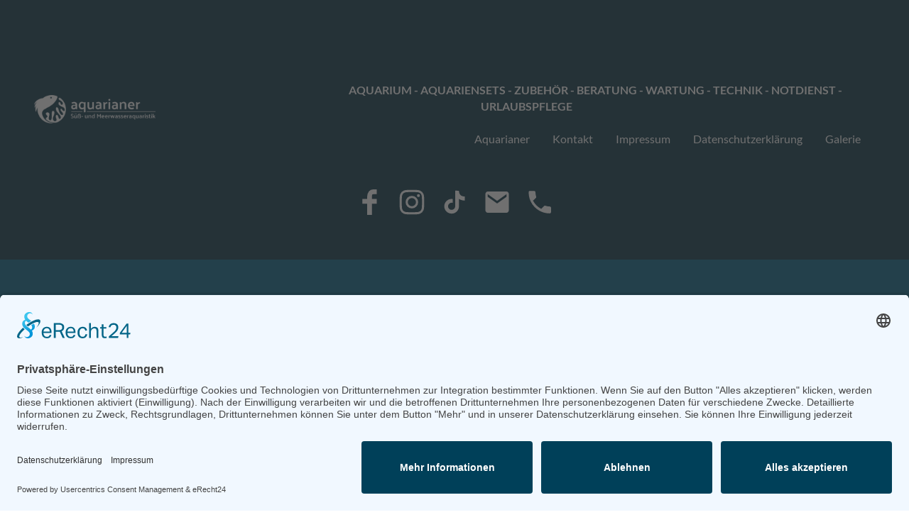

--- FILE ---
content_type: text/html; charset=UTF-8
request_url: https://www.aquarianer.shop/onlineshop/Aiptasia-X-p589509894/
body_size: 25073
content:
<!DOCTYPE html PUBLIC "-//W3C//DTD XHTML 1.1//EN"
   "http://www.w3.org/TR/xhtml11/DTD/xhtml11.dtd">
<html lang="de">
<head>
	<meta charset="UTF-8" />
	<meta name="viewport" content="width=device-width, initial-scale=1" />
	<link rel="profile" href="https://gmpg.org/xfn/11" />
	<title>Aquaristik-Onlineshop</title>
<meta name='robots' content='max-image-preview:large' />
	<style>img:is([sizes="auto" i], [sizes^="auto," i]) { contain-intrinsic-size: 3000px 1500px }</style>
	<link rel="alternate" type="application/rss+xml" title=" &raquo; Feed" href="https://www.aquarianer.shop/feed/" />
<link rel="alternate" type="application/rss+xml" title=" &raquo; Kommentar-Feed" href="https://www.aquarianer.shop/comments/feed/" />
<script type="text/javascript">
/* <![CDATA[ */
window._wpemojiSettings = {"baseUrl":"https:\/\/s.w.org\/images\/core\/emoji\/15.0.3\/72x72\/","ext":".png","svgUrl":"https:\/\/s.w.org\/images\/core\/emoji\/15.0.3\/svg\/","svgExt":".svg","source":{"concatemoji":"https:\/\/www.aquarianer.shop\/wp-includes\/js\/wp-emoji-release.min.js?ver=6.7.2"}};
/*! This file is auto-generated */
!function(i,n){var o,s,e;function c(e){try{var t={supportTests:e,timestamp:(new Date).valueOf()};sessionStorage.setItem(o,JSON.stringify(t))}catch(e){}}function p(e,t,n){e.clearRect(0,0,e.canvas.width,e.canvas.height),e.fillText(t,0,0);var t=new Uint32Array(e.getImageData(0,0,e.canvas.width,e.canvas.height).data),r=(e.clearRect(0,0,e.canvas.width,e.canvas.height),e.fillText(n,0,0),new Uint32Array(e.getImageData(0,0,e.canvas.width,e.canvas.height).data));return t.every(function(e,t){return e===r[t]})}function u(e,t,n){switch(t){case"flag":return n(e,"\ud83c\udff3\ufe0f\u200d\u26a7\ufe0f","\ud83c\udff3\ufe0f\u200b\u26a7\ufe0f")?!1:!n(e,"\ud83c\uddfa\ud83c\uddf3","\ud83c\uddfa\u200b\ud83c\uddf3")&&!n(e,"\ud83c\udff4\udb40\udc67\udb40\udc62\udb40\udc65\udb40\udc6e\udb40\udc67\udb40\udc7f","\ud83c\udff4\u200b\udb40\udc67\u200b\udb40\udc62\u200b\udb40\udc65\u200b\udb40\udc6e\u200b\udb40\udc67\u200b\udb40\udc7f");case"emoji":return!n(e,"\ud83d\udc26\u200d\u2b1b","\ud83d\udc26\u200b\u2b1b")}return!1}function f(e,t,n){var r="undefined"!=typeof WorkerGlobalScope&&self instanceof WorkerGlobalScope?new OffscreenCanvas(300,150):i.createElement("canvas"),a=r.getContext("2d",{willReadFrequently:!0}),o=(a.textBaseline="top",a.font="600 32px Arial",{});return e.forEach(function(e){o[e]=t(a,e,n)}),o}function t(e){var t=i.createElement("script");t.src=e,t.defer=!0,i.head.appendChild(t)}"undefined"!=typeof Promise&&(o="wpEmojiSettingsSupports",s=["flag","emoji"],n.supports={everything:!0,everythingExceptFlag:!0},e=new Promise(function(e){i.addEventListener("DOMContentLoaded",e,{once:!0})}),new Promise(function(t){var n=function(){try{var e=JSON.parse(sessionStorage.getItem(o));if("object"==typeof e&&"number"==typeof e.timestamp&&(new Date).valueOf()<e.timestamp+604800&&"object"==typeof e.supportTests)return e.supportTests}catch(e){}return null}();if(!n){if("undefined"!=typeof Worker&&"undefined"!=typeof OffscreenCanvas&&"undefined"!=typeof URL&&URL.createObjectURL&&"undefined"!=typeof Blob)try{var e="postMessage("+f.toString()+"("+[JSON.stringify(s),u.toString(),p.toString()].join(",")+"));",r=new Blob([e],{type:"text/javascript"}),a=new Worker(URL.createObjectURL(r),{name:"wpTestEmojiSupports"});return void(a.onmessage=function(e){c(n=e.data),a.terminate(),t(n)})}catch(e){}c(n=f(s,u,p))}t(n)}).then(function(e){for(var t in e)n.supports[t]=e[t],n.supports.everything=n.supports.everything&&n.supports[t],"flag"!==t&&(n.supports.everythingExceptFlag=n.supports.everythingExceptFlag&&n.supports[t]);n.supports.everythingExceptFlag=n.supports.everythingExceptFlag&&!n.supports.flag,n.DOMReady=!1,n.readyCallback=function(){n.DOMReady=!0}}).then(function(){return e}).then(function(){var e;n.supports.everything||(n.readyCallback(),(e=n.source||{}).concatemoji?t(e.concatemoji):e.wpemoji&&e.twemoji&&(t(e.twemoji),t(e.wpemoji)))}))}((window,document),window._wpemojiSettings);
/* ]]> */
</script>
<style id='wp-emoji-styles-inline-css' type='text/css'>

	img.wp-smiley, img.emoji {
		display: inline !important;
		border: none !important;
		box-shadow: none !important;
		height: 1em !important;
		width: 1em !important;
		margin: 0 0.07em !important;
		vertical-align: -0.1em !important;
		background: none !important;
		padding: 0 !important;
	}
</style>
<link rel='stylesheet' id='wp-block-library-css' href='https://www.aquarianer.shop/wp-content/plugins/gutenberg/build/block-library/style.css?ver=20.7.0' type='text/css' media='all' />
<style id='classic-theme-styles-inline-css' type='text/css'>
/*! This file is auto-generated */
.wp-block-button__link{color:#fff;background-color:#32373c;border-radius:9999px;box-shadow:none;text-decoration:none;padding:calc(.667em + 2px) calc(1.333em + 2px);font-size:1.125em}.wp-block-file__button{background:#32373c;color:#fff;text-decoration:none}
</style>
<link rel='stylesheet' id='go-x-post-editor-css' href='https://www.aquarianer.shop/wp-content/plugins/go-x-post-editor/src/index-fe.css?ver=1768304481' type='text/css' media='all' />
<link rel='stylesheet' id='gox-style-0-css' href='https://www.aquarianer.shop/wp-content/uploads/go-x/style.css?ver=1.0.6+a32f0a4285' type='text/css' media='all' />
<style id='global-styles-inline-css' type='text/css'>
:root{--wp--preset--aspect-ratio--square: 1;--wp--preset--aspect-ratio--4-3: 4/3;--wp--preset--aspect-ratio--3-4: 3/4;--wp--preset--aspect-ratio--3-2: 3/2;--wp--preset--aspect-ratio--2-3: 2/3;--wp--preset--aspect-ratio--16-9: 16/9;--wp--preset--aspect-ratio--9-16: 9/16;--wp--preset--color--black: #000000;--wp--preset--color--cyan-bluish-gray: #abb8c3;--wp--preset--color--white: #ffffff;--wp--preset--color--pale-pink: #f78da7;--wp--preset--color--vivid-red: #cf2e2e;--wp--preset--color--luminous-vivid-orange: #ff6900;--wp--preset--color--luminous-vivid-amber: #fcb900;--wp--preset--color--light-green-cyan: #7bdcb5;--wp--preset--color--vivid-green-cyan: #00d084;--wp--preset--color--pale-cyan-blue: #8ed1fc;--wp--preset--color--vivid-cyan-blue: #0693e3;--wp--preset--color--vivid-purple: #9b51e0;--wp--preset--gradient--vivid-cyan-blue-to-vivid-purple: linear-gradient(135deg,rgba(6,147,227,1) 0%,rgb(155,81,224) 100%);--wp--preset--gradient--light-green-cyan-to-vivid-green-cyan: linear-gradient(135deg,rgb(122,220,180) 0%,rgb(0,208,130) 100%);--wp--preset--gradient--luminous-vivid-amber-to-luminous-vivid-orange: linear-gradient(135deg,rgba(252,185,0,1) 0%,rgba(255,105,0,1) 100%);--wp--preset--gradient--luminous-vivid-orange-to-vivid-red: linear-gradient(135deg,rgba(255,105,0,1) 0%,rgb(207,46,46) 100%);--wp--preset--gradient--very-light-gray-to-cyan-bluish-gray: linear-gradient(135deg,rgb(238,238,238) 0%,rgb(169,184,195) 100%);--wp--preset--gradient--cool-to-warm-spectrum: linear-gradient(135deg,rgb(74,234,220) 0%,rgb(151,120,209) 20%,rgb(207,42,186) 40%,rgb(238,44,130) 60%,rgb(251,105,98) 80%,rgb(254,248,76) 100%);--wp--preset--gradient--blush-light-purple: linear-gradient(135deg,rgb(255,206,236) 0%,rgb(152,150,240) 100%);--wp--preset--gradient--blush-bordeaux: linear-gradient(135deg,rgb(254,205,165) 0%,rgb(254,45,45) 50%,rgb(107,0,62) 100%);--wp--preset--gradient--luminous-dusk: linear-gradient(135deg,rgb(255,203,112) 0%,rgb(199,81,192) 50%,rgb(65,88,208) 100%);--wp--preset--gradient--pale-ocean: linear-gradient(135deg,rgb(255,245,203) 0%,rgb(182,227,212) 50%,rgb(51,167,181) 100%);--wp--preset--gradient--electric-grass: linear-gradient(135deg,rgb(202,248,128) 0%,rgb(113,206,126) 100%);--wp--preset--gradient--midnight: linear-gradient(135deg,rgb(2,3,129) 0%,rgb(40,116,252) 100%);--wp--preset--font-size--small: 13px;--wp--preset--font-size--medium: 20px;--wp--preset--font-size--large: 36px;--wp--preset--font-size--x-large: 42px;--wp--preset--spacing--20: 0.44rem;--wp--preset--spacing--30: 0.67rem;--wp--preset--spacing--40: 1rem;--wp--preset--spacing--50: 1.5rem;--wp--preset--spacing--60: 2.25rem;--wp--preset--spacing--70: 3.38rem;--wp--preset--spacing--80: 5.06rem;--wp--preset--shadow--natural: 6px 6px 9px rgba(0, 0, 0, 0.2);--wp--preset--shadow--deep: 12px 12px 50px rgba(0, 0, 0, 0.4);--wp--preset--shadow--sharp: 6px 6px 0px rgba(0, 0, 0, 0.2);--wp--preset--shadow--outlined: 6px 6px 0px -3px rgba(255, 255, 255, 1), 6px 6px rgba(0, 0, 0, 1);--wp--preset--shadow--crisp: 6px 6px 0px rgba(0, 0, 0, 1);}:where(.is-layout-flex){gap: 0.5em;}:where(.is-layout-grid){gap: 0.5em;}body .is-layout-flex{display: flex;}.is-layout-flex{flex-wrap: wrap;align-items: center;}.is-layout-flex > :is(*, div){margin: 0;}body .is-layout-grid{display: grid;}.is-layout-grid > :is(*, div){margin: 0;}:where(.wp-block-columns.is-layout-flex){gap: 2em;}:where(.wp-block-columns.is-layout-grid){gap: 2em;}:where(.wp-block-post-template.is-layout-flex){gap: 1.25em;}:where(.wp-block-post-template.is-layout-grid){gap: 1.25em;}.has-black-color{color: var(--wp--preset--color--black) !important;}.has-cyan-bluish-gray-color{color: var(--wp--preset--color--cyan-bluish-gray) !important;}.has-white-color{color: var(--wp--preset--color--white) !important;}.has-pale-pink-color{color: var(--wp--preset--color--pale-pink) !important;}.has-vivid-red-color{color: var(--wp--preset--color--vivid-red) !important;}.has-luminous-vivid-orange-color{color: var(--wp--preset--color--luminous-vivid-orange) !important;}.has-luminous-vivid-amber-color{color: var(--wp--preset--color--luminous-vivid-amber) !important;}.has-light-green-cyan-color{color: var(--wp--preset--color--light-green-cyan) !important;}.has-vivid-green-cyan-color{color: var(--wp--preset--color--vivid-green-cyan) !important;}.has-pale-cyan-blue-color{color: var(--wp--preset--color--pale-cyan-blue) !important;}.has-vivid-cyan-blue-color{color: var(--wp--preset--color--vivid-cyan-blue) !important;}.has-vivid-purple-color{color: var(--wp--preset--color--vivid-purple) !important;}.has-black-background-color{background-color: var(--wp--preset--color--black) !important;}.has-cyan-bluish-gray-background-color{background-color: var(--wp--preset--color--cyan-bluish-gray) !important;}.has-white-background-color{background-color: var(--wp--preset--color--white) !important;}.has-pale-pink-background-color{background-color: var(--wp--preset--color--pale-pink) !important;}.has-vivid-red-background-color{background-color: var(--wp--preset--color--vivid-red) !important;}.has-luminous-vivid-orange-background-color{background-color: var(--wp--preset--color--luminous-vivid-orange) !important;}.has-luminous-vivid-amber-background-color{background-color: var(--wp--preset--color--luminous-vivid-amber) !important;}.has-light-green-cyan-background-color{background-color: var(--wp--preset--color--light-green-cyan) !important;}.has-vivid-green-cyan-background-color{background-color: var(--wp--preset--color--vivid-green-cyan) !important;}.has-pale-cyan-blue-background-color{background-color: var(--wp--preset--color--pale-cyan-blue) !important;}.has-vivid-cyan-blue-background-color{background-color: var(--wp--preset--color--vivid-cyan-blue) !important;}.has-vivid-purple-background-color{background-color: var(--wp--preset--color--vivid-purple) !important;}.has-black-border-color{border-color: var(--wp--preset--color--black) !important;}.has-cyan-bluish-gray-border-color{border-color: var(--wp--preset--color--cyan-bluish-gray) !important;}.has-white-border-color{border-color: var(--wp--preset--color--white) !important;}.has-pale-pink-border-color{border-color: var(--wp--preset--color--pale-pink) !important;}.has-vivid-red-border-color{border-color: var(--wp--preset--color--vivid-red) !important;}.has-luminous-vivid-orange-border-color{border-color: var(--wp--preset--color--luminous-vivid-orange) !important;}.has-luminous-vivid-amber-border-color{border-color: var(--wp--preset--color--luminous-vivid-amber) !important;}.has-light-green-cyan-border-color{border-color: var(--wp--preset--color--light-green-cyan) !important;}.has-vivid-green-cyan-border-color{border-color: var(--wp--preset--color--vivid-green-cyan) !important;}.has-pale-cyan-blue-border-color{border-color: var(--wp--preset--color--pale-cyan-blue) !important;}.has-vivid-cyan-blue-border-color{border-color: var(--wp--preset--color--vivid-cyan-blue) !important;}.has-vivid-purple-border-color{border-color: var(--wp--preset--color--vivid-purple) !important;}.has-vivid-cyan-blue-to-vivid-purple-gradient-background{background: var(--wp--preset--gradient--vivid-cyan-blue-to-vivid-purple) !important;}.has-light-green-cyan-to-vivid-green-cyan-gradient-background{background: var(--wp--preset--gradient--light-green-cyan-to-vivid-green-cyan) !important;}.has-luminous-vivid-amber-to-luminous-vivid-orange-gradient-background{background: var(--wp--preset--gradient--luminous-vivid-amber-to-luminous-vivid-orange) !important;}.has-luminous-vivid-orange-to-vivid-red-gradient-background{background: var(--wp--preset--gradient--luminous-vivid-orange-to-vivid-red) !important;}.has-very-light-gray-to-cyan-bluish-gray-gradient-background{background: var(--wp--preset--gradient--very-light-gray-to-cyan-bluish-gray) !important;}.has-cool-to-warm-spectrum-gradient-background{background: var(--wp--preset--gradient--cool-to-warm-spectrum) !important;}.has-blush-light-purple-gradient-background{background: var(--wp--preset--gradient--blush-light-purple) !important;}.has-blush-bordeaux-gradient-background{background: var(--wp--preset--gradient--blush-bordeaux) !important;}.has-luminous-dusk-gradient-background{background: var(--wp--preset--gradient--luminous-dusk) !important;}.has-pale-ocean-gradient-background{background: var(--wp--preset--gradient--pale-ocean) !important;}.has-electric-grass-gradient-background{background: var(--wp--preset--gradient--electric-grass) !important;}.has-midnight-gradient-background{background: var(--wp--preset--gradient--midnight) !important;}.has-small-font-size{font-size: var(--wp--preset--font-size--small) !important;}.has-medium-font-size{font-size: var(--wp--preset--font-size--medium) !important;}.has-large-font-size{font-size: var(--wp--preset--font-size--large) !important;}.has-x-large-font-size{font-size: var(--wp--preset--font-size--x-large) !important;}
:where(.wp-block-columns.is-layout-flex){gap: 2em;}:where(.wp-block-columns.is-layout-grid){gap: 2em;}
:root :where(.wp-block-pullquote){font-size: 1.5em;line-height: 1.6;}
:where(.wp-block-post-template.is-layout-flex){gap: 1.25em;}:where(.wp-block-post-template.is-layout-grid){gap: 1.25em;}
</style>
<script type="text/javascript" src="https://www.aquarianer.shop/wp-content/plugins/gutenberg/build/hooks/index.min.js?ver=84e753e2b66eb7028d38" id="wp-hooks-js"></script>
<script type="text/javascript" src="https://www.aquarianer.shop/wp-content/plugins/gutenberg/build/i18n/index.min.js?ver=bd5a2533e717a1043151" id="wp-i18n-js"></script>
<script type="text/javascript" id="wp-i18n-js-after">
/* <![CDATA[ */
wp.i18n.setLocaleData( { 'text direction\u0004ltr': [ 'ltr' ] } );
/* ]]> */
</script>
<link rel="https://api.w.org/" href="https://www.aquarianer.shop/wp-json/" /><link rel="alternate" title="JSON" type="application/json" href="https://www.aquarianer.shop/wp-json/wp/v2/pages/2207" /><link rel="EditURI" type="application/rsd+xml" title="RSD" href="https://www.aquarianer.shop/xmlrpc.php?rsd" />
<meta name="generator" content="MyWebsite NOW" />
<link rel="canonical" href="https://www.aquarianer.shop/onlineshop/Aiptasia-X-p589509894/" />
<link rel='shortlink' href='https://www.aquarianer.shop/?p=2207' />
<link rel="alternate" title="oEmbed (JSON)" type="application/json+oembed" href="https://www.aquarianer.shop/wp-json/oembed/1.0/embed?url=https%3A%2F%2Fwww.aquarianer.shop%2Fonlineshop%2F" />
<link rel="alternate" title="oEmbed (XML)" type="text/xml+oembed" href="https://www.aquarianer.shop/wp-json/oembed/1.0/embed?url=https%3A%2F%2Fwww.aquarianer.shop%2Fonlineshop%2F&#038;format=xml" />
				<script>
					window.goxwpDeployment=true;
				</script>
	<script type="application/ld+json">
                    {"@context":"https://schema.org","@type":"LocalBusiness","address":{"@type":"PostalAddress","addressLocality":"Gotha","streetAddress":"Bertha-Schneyer-Straße 5","addressRegion":null},"logo":"/-_-/resources/images/files/2f79bd52-9deb-49ae-8630-f439ad89ae91/d3fbe02d-20d6-4bc0-b026-a8076e9c70a7?o=rs:fill:944:944:1:1/g:sm/","url":"https://aquarianer.shop","longitude":10.7317015,"latitude":50.9446081,"name":"Aquarianer         Süß- und Meerwasseraquaristik","sameAs":["","","","","",""],"openingHours":["Mo 10:00-18:00","Tu 10:00-18:00","We 10:00-18:00","Th 10:00-18:00","Fr 10:00-18:00","Sa 10:00-13:00","Su "],"email":"kontakt@aquarianer.shop"}
                </script><script id="usercentrics-cmp" async data-eu-mode="true" data-settings-id="45aCqLdmKcpE04" src="https://app.eu.usercentrics.eu/browser-ui/latest/loader.js"></script>
 <meta name="google-site-verification" content="EhZJ3Id3bSOhNJf8Jv2oG0hdaz7M5LsmymVFkij1_N0"/>
 <meta name="google-site-verification" content="NaFgdPOswEF9x9Y7iRP3RPZkMN3v_3tEodS8YbIxCMc" /><meta  name="description" content="Aquarium, Aquarientechnik, Aquariendeko, Aquariensets, Zubehör, Fischfutter, Meerwasser, Süßwasser"/><meta  property="og:image" content="https://aquarianer.shop/wp-content/uploads/go-x/u/9dc82e7c-b8ef-4213-abd4-5d159b8ca195/image.png"/><link rel="shortcut icon" href="/wp-content/uploads/go-x/u/b6fd288e-62d2-4f6d-a44b-854d1560ad2d/w16,h16,rtfit,bg,el1,ex1,fico/image.ico?v=1722248634518" type="image/x-icon" /><link rel="icon" href="/wp-content/uploads/go-x/u/b6fd288e-62d2-4f6d-a44b-854d1560ad2d/w16,h16,rtfit,bg,el1,ex1,fico/image.ico?v=1722248634518" type="image/x-icon" /><link rel="apple-touch-icon" sizes="180x180" href="/wp-content/uploads/go-x/u/b6fd288e-62d2-4f6d-a44b-854d1560ad2d/w180,h180,rtfit,bgdde1e5,el1,ex1,fpng/image.png?v=1722248634518" type="image/png" /><link rel="icon" type="image/png" sizes="32x32" href="/wp-content/uploads/go-x/u/b6fd288e-62d2-4f6d-a44b-854d1560ad2d/w32,h32,rtfit,bg,el1,ex1,fpng/image.png?v=1722248634518" type="image/png" /><link rel="icon" type="image/png" sizes="192x192" href="/wp-content/uploads/go-x/u/b6fd288e-62d2-4f6d-a44b-854d1560ad2d/w192,h192,rtfit,bg,el1,ex1,fpng/image.png?v=1722248634518" type="image/png" /><link rel="icon" type="image/png" sizes="16x16" href="/wp-content/uploads/go-x/u/b6fd288e-62d2-4f6d-a44b-854d1560ad2d/w16,h16,rtfit,bg,el1,ex1,fpng/image.png?v=1722248634518" type="image/png" />		<style type="text/css" id="wp-custom-css">
			@font-face{src:url(/wp-content/themes/gox/public/fonts/Lato-latin_latin-ext-regular.eot);src:local("Lato Regular"),local("Lato-Regular");src:url(/wp-content/themes/gox/public/fonts/Lato-latin_latin-ext-regular.eot?#iefix) format("embedded-opentype");src:url(/wp-content/themes/gox/public/fonts/Lato-latin_latin-ext-regular.woff2) format("woff2");src:url(/wp-content/themes/gox/public/fonts/Lato-latin_latin-ext-regular.woff) format("woff");src:url(/wp-content/themes/gox/public/fonts/Lato-latin_latin-ext-regular.ttf) format("truetype");src:url(/wp-content/themes/gox/public/fonts/Lato-latin_latin-ext-regular.svg#Lato) format("svg");font-family:Lato;font-style:normal;font-weight:400;src:url(/wp-content/themes/gox/public/fonts/Lato-latin_latin-ext-regular.woff) format("woff")}@font-face{src:url(/wp-content/themes/gox/public/fonts/Lato-latin_latin-ext-italic.eot);src:local("Lato Italic"),local("Lato-Italic");src:url(/wp-content/themes/gox/public/fonts/Lato-latin_latin-ext-italic.eot?#iefix) format("embedded-opentype");src:url(/wp-content/themes/gox/public/fonts/Lato-latin_latin-ext-italic.woff2) format("woff2");src:url(/wp-content/themes/gox/public/fonts/Lato-latin_latin-ext-italic.woff) format("woff");src:url(/wp-content/themes/gox/public/fonts/Lato-latin_latin-ext-italic.ttf) format("truetype");src:url(/wp-content/themes/gox/public/fonts/Lato-latin_latin-ext-italic.svg#Lato) format("svg");font-family:Lato;font-style:italic;font-weight:400;src:url(/wp-content/themes/gox/public/fonts/Lato-latin_latin-ext-italic.woff) format("woff")}@font-face{src:url(/wp-content/themes/gox/public/fonts/Lato-latin_latin-ext-700.eot);src:local("Lato Bold"),local("Lato-Bold");src:url(/wp-content/themes/gox/public/fonts/Lato-latin_latin-ext-700.eot?#iefix) format("embedded-opentype");src:url(/wp-content/themes/gox/public/fonts/Lato-latin_latin-ext-700.woff2) format("woff2");src:url(/wp-content/themes/gox/public/fonts/Lato-latin_latin-ext-700.woff) format("woff");src:url(/wp-content/themes/gox/public/fonts/Lato-latin_latin-ext-700.ttf) format("truetype");src:url(/wp-content/themes/gox/public/fonts/Lato-latin_latin-ext-700.svg#Lato) format("svg");font-family:Lato;font-style:normal;font-weight:700;src:url(/wp-content/themes/gox/public/fonts/Lato-latin_latin-ext-700.woff) format("woff")}@font-face{src:url(/wp-content/themes/gox/public/fonts/Lato-latin_latin-ext-700italic.eot);src:local("Lato BoldItalic"),local("Lato-BoldItalic");src:url(/wp-content/themes/gox/public/fonts/Lato-latin_latin-ext-700italic.eot?#iefix) format("embedded-opentype");src:url(/wp-content/themes/gox/public/fonts/Lato-latin_latin-ext-700italic.woff2) format("woff2");src:url(/wp-content/themes/gox/public/fonts/Lato-latin_latin-ext-700italic.woff) format("woff");src:url(/wp-content/themes/gox/public/fonts/Lato-latin_latin-ext-700italic.ttf) format("truetype");src:url(/wp-content/themes/gox/public/fonts/Lato-latin_latin-ext-700italic.svg#Lato) format("svg");font-family:Lato;font-style:italic;font-weight:700;src:url(/wp-content/themes/gox/public/fonts/Lato-latin_latin-ext-700italic.woff) format("woff")}@font-face{src:url(/wp-content/themes/gox/public/fonts/Merriweather-latin_latin-ext-regular.eot);src:local("Merriweather Regular"),local("Merriweather-Regular");src:url(/wp-content/themes/gox/public/fonts/Merriweather-latin_latin-ext-regular.eot?#iefix) format("embedded-opentype");src:url(/wp-content/themes/gox/public/fonts/Merriweather-latin_latin-ext-regular.woff2) format("woff2");src:url(/wp-content/themes/gox/public/fonts/Merriweather-latin_latin-ext-regular.woff) format("woff");src:url(/wp-content/themes/gox/public/fonts/Merriweather-latin_latin-ext-regular.ttf) format("truetype");src:url(/wp-content/themes/gox/public/fonts/Merriweather-latin_latin-ext-regular.svg#Merriweather) format("svg");font-family:Merriweather;font-style:normal;font-weight:400;src:url(/wp-content/themes/gox/public/fonts/Merriweather-latin_latin-ext-regular.woff) format("woff")}@font-face{src:url(/wp-content/themes/gox/public/fonts/Merriweather-latin_latin-ext-italic.eot);src:local("Merriweather Italic"),local("Merriweather-Italic");src:url(/wp-content/themes/gox/public/fonts/Merriweather-latin_latin-ext-italic.eot?#iefix) format("embedded-opentype");src:url(/wp-content/themes/gox/public/fonts/Merriweather-latin_latin-ext-italic.woff2) format("woff2");src:url(/wp-content/themes/gox/public/fonts/Merriweather-latin_latin-ext-italic.woff) format("woff");src:url(/wp-content/themes/gox/public/fonts/Merriweather-latin_latin-ext-italic.ttf) format("truetype");src:url(/wp-content/themes/gox/public/fonts/Merriweather-latin_latin-ext-italic.svg#Merriweather) format("svg");font-family:Merriweather;font-style:italic;font-weight:400;src:url(/wp-content/themes/gox/public/fonts/Merriweather-latin_latin-ext-italic.woff) format("woff")}@font-face{src:url(/wp-content/themes/gox/public/fonts/Merriweather-latin_latin-ext-700.eot);src:local("Merriweather Bold"),local("Merriweather-Bold");src:url(/wp-content/themes/gox/public/fonts/Merriweather-latin_latin-ext-700.eot?#iefix) format("embedded-opentype");src:url(/wp-content/themes/gox/public/fonts/Merriweather-latin_latin-ext-700.woff2) format("woff2");src:url(/wp-content/themes/gox/public/fonts/Merriweather-latin_latin-ext-700.woff) format("woff");src:url(/wp-content/themes/gox/public/fonts/Merriweather-latin_latin-ext-700.ttf) format("truetype");src:url(/wp-content/themes/gox/public/fonts/Merriweather-latin_latin-ext-700.svg#Merriweather) format("svg");font-family:Merriweather;font-style:normal;font-weight:700;src:url(/wp-content/themes/gox/public/fonts/Merriweather-latin_latin-ext-700.woff) format("woff")}@font-face{src:url(/wp-content/themes/gox/public/fonts/Merriweather-latin_latin-ext-700italic.eot);src:local("Merriweather BoldItalic"),local("Merriweather-BoldItalic");src:url(/wp-content/themes/gox/public/fonts/Merriweather-latin_latin-ext-700italic.eot?#iefix) format("embedded-opentype");src:url(/wp-content/themes/gox/public/fonts/Merriweather-latin_latin-ext-700italic.woff2) format("woff2");src:url(/wp-content/themes/gox/public/fonts/Merriweather-latin_latin-ext-700italic.woff) format("woff");src:url(/wp-content/themes/gox/public/fonts/Merriweather-latin_latin-ext-700italic.ttf) format("truetype");src:url(/wp-content/themes/gox/public/fonts/Merriweather-latin_latin-ext-700italic.svg#Merriweather) format("svg");font-family:Merriweather;font-style:italic;font-weight:700;src:url(/wp-content/themes/gox/public/fonts/Merriweather-latin_latin-ext-700italic.woff) format("woff")}.theming-theme-accent1-sticky{color:#01b3fb!important}.theming-theme-accent2-sticky{color:#00b4fa!important}.theming-theme-accent3-sticky{color:#70aafe!important}.theming-theme-light-sticky{color:#fff!important}.theming-theme-dark-sticky{color:#a8a8a8!important}.theming-basic-Grey-sticky{color:#a8a8a8!important}.theming-basic-Red-sticky{color:#fd8584!important}.theming-basic-Orange-sticky{color:#ff8849!important}.theming-basic-Yellow-sticky{color:#f2c200!important}.theming-basic-Green-sticky{color:#36c220!important}.theming-basic-Cyan-sticky{color:#00bbde!important}.theming-basic-Blue-sticky{color:#a0a0fb!important}.theming-basic-Purple-sticky{color:#f873fb!important}.logo-10c57ff1-795a-4c56-856c-7587f1c61e74 .theming-theme-accent1{color:#01b3fb!important}.logo-10c57ff1-795a-4c56-856c-7587f1c61e74 .theming-theme-accent2{color:#00b4fa!important}.logo-10c57ff1-795a-4c56-856c-7587f1c61e74 .theming-theme-accent3{color:#70aafe!important}.logo-10c57ff1-795a-4c56-856c-7587f1c61e74 .theming-theme-light{color:#fff!important}.logo-10c57ff1-795a-4c56-856c-7587f1c61e74 .theming-theme-dark{color:#a8a8a8!important}.logo-10c57ff1-795a-4c56-856c-7587f1c61e74 .theming-basic-Grey{color:#a8a8a8!important}.logo-10c57ff1-795a-4c56-856c-7587f1c61e74 .theming-basic-Red{color:#fd8584!important}.logo-10c57ff1-795a-4c56-856c-7587f1c61e74 .theming-basic-Orange{color:#ff8849!important}.logo-10c57ff1-795a-4c56-856c-7587f1c61e74 .theming-basic-Yellow{color:#f2c200!important}.logo-10c57ff1-795a-4c56-856c-7587f1c61e74 .theming-basic-Green{color:#36c220!important}.logo-10c57ff1-795a-4c56-856c-7587f1c61e74 .theming-basic-Cyan{color:#00bbde!important}.logo-10c57ff1-795a-4c56-856c-7587f1c61e74 .theming-basic-Blue{color:#a0a0fb!important}.logo-10c57ff1-795a-4c56-856c-7587f1c61e74 .theming-basic-Purple{color:#f873fb!important}@media (min-width:0px) and (max-width:767.95px){.module-container-3cb020b2-d3ad-4d25-81aa-4a9f6c2bc94c{display:none!important}}@media (min-width:768px) and (max-width:1023.95px){.module-container-3cb020b2-d3ad-4d25-81aa-4a9f6c2bc94c{display:none!important}}@font-face{src:url(/wp-content/themes/gox/public/fonts/Lato-latin_latin-ext-regular.eot);src:local("Lato Regular"),local("Lato-Regular");src:url(/wp-content/themes/gox/public/fonts/Lato-latin_latin-ext-regular.eot?#iefix) format("embedded-opentype");src:url(/wp-content/themes/gox/public/fonts/Lato-latin_latin-ext-regular.woff2) format("woff2");src:url(/wp-content/themes/gox/public/fonts/Lato-latin_latin-ext-regular.woff) format("woff");src:url(/wp-content/themes/gox/public/fonts/Lato-latin_latin-ext-regular.ttf) format("truetype");src:url(/wp-content/themes/gox/public/fonts/Lato-latin_latin-ext-regular.svg#Lato) format("svg");font-family:Lato;font-style:normal;font-weight:400;src:url(/wp-content/themes/gox/public/fonts/Lato-latin_latin-ext-regular.woff) format("woff")}@font-face{src:url(/wp-content/themes/gox/public/fonts/Lato-latin_latin-ext-italic.eot);src:local("Lato Italic"),local("Lato-Italic");src:url(/wp-content/themes/gox/public/fonts/Lato-latin_latin-ext-italic.eot?#iefix) format("embedded-opentype");src:url(/wp-content/themes/gox/public/fonts/Lato-latin_latin-ext-italic.woff2) format("woff2");src:url(/wp-content/themes/gox/public/fonts/Lato-latin_latin-ext-italic.woff) format("woff");src:url(/wp-content/themes/gox/public/fonts/Lato-latin_latin-ext-italic.ttf) format("truetype");src:url(/wp-content/themes/gox/public/fonts/Lato-latin_latin-ext-italic.svg#Lato) format("svg");font-family:Lato;font-style:italic;font-weight:400;src:url(/wp-content/themes/gox/public/fonts/Lato-latin_latin-ext-italic.woff) format("woff")}@font-face{src:url(/wp-content/themes/gox/public/fonts/Lato-latin_latin-ext-700.eot);src:local("Lato Bold"),local("Lato-Bold");src:url(/wp-content/themes/gox/public/fonts/Lato-latin_latin-ext-700.eot?#iefix) format("embedded-opentype");src:url(/wp-content/themes/gox/public/fonts/Lato-latin_latin-ext-700.woff2) format("woff2");src:url(/wp-content/themes/gox/public/fonts/Lato-latin_latin-ext-700.woff) format("woff");src:url(/wp-content/themes/gox/public/fonts/Lato-latin_latin-ext-700.ttf) format("truetype");src:url(/wp-content/themes/gox/public/fonts/Lato-latin_latin-ext-700.svg#Lato) format("svg");font-family:Lato;font-style:normal;font-weight:700;src:url(/wp-content/themes/gox/public/fonts/Lato-latin_latin-ext-700.woff) format("woff")}@font-face{src:url(/wp-content/themes/gox/public/fonts/Lato-latin_latin-ext-700italic.eot);src:local("Lato BoldItalic"),local("Lato-BoldItalic");src:url(/wp-content/themes/gox/public/fonts/Lato-latin_latin-ext-700italic.eot?#iefix) format("embedded-opentype");src:url(/wp-content/themes/gox/public/fonts/Lato-latin_latin-ext-700italic.woff2) format("woff2");src:url(/wp-content/themes/gox/public/fonts/Lato-latin_latin-ext-700italic.woff) format("woff");src:url(/wp-content/themes/gox/public/fonts/Lato-latin_latin-ext-700italic.ttf) format("truetype");src:url(/wp-content/themes/gox/public/fonts/Lato-latin_latin-ext-700italic.svg#Lato) format("svg");font-family:Lato;font-style:italic;font-weight:700;src:url(/wp-content/themes/gox/public/fonts/Lato-latin_latin-ext-700italic.woff) format("woff")}.text-3cb020b2-d3ad-4d25-81aa-4a9f6c2bc94c .theming-theme-accent1{color:#01b3fb!important}.text-3cb020b2-d3ad-4d25-81aa-4a9f6c2bc94c .theming-theme-accent2{color:#00b4fa!important}.text-3cb020b2-d3ad-4d25-81aa-4a9f6c2bc94c .theming-theme-accent3{color:#70aafe!important}.text-3cb020b2-d3ad-4d25-81aa-4a9f6c2bc94c .theming-theme-light{color:#fff!important}.text-3cb020b2-d3ad-4d25-81aa-4a9f6c2bc94c .theming-theme-dark{color:#a8a8a8!important}.text-3cb020b2-d3ad-4d25-81aa-4a9f6c2bc94c .theming-basic-Grey{color:#a8a8a8!important}.text-3cb020b2-d3ad-4d25-81aa-4a9f6c2bc94c .theming-basic-Red{color:#fd8584!important}.text-3cb020b2-d3ad-4d25-81aa-4a9f6c2bc94c .theming-basic-Orange{color:#ff8849!important}.text-3cb020b2-d3ad-4d25-81aa-4a9f6c2bc94c .theming-basic-Yellow{color:#f2c200!important}.text-3cb020b2-d3ad-4d25-81aa-4a9f6c2bc94c .theming-basic-Green{color:#36c220!important}.text-3cb020b2-d3ad-4d25-81aa-4a9f6c2bc94c .theming-basic-Cyan{color:#00bbde!important}.text-3cb020b2-d3ad-4d25-81aa-4a9f6c2bc94c .theming-basic-Blue{color:#a0a0fb!important}.text-3cb020b2-d3ad-4d25-81aa-4a9f6c2bc94c .theming-basic-Purple{color:#f873fb!important}@media (min-width:0px) and (max-width:767.95px){.grid-column-1a1fad60-d124-4ff0-9c4d-3ff52823880a{padding-bottom:96px!important}}@media (min-width:768px) and (max-width:1023.95px){.grid-column-1a1fad60-d124-4ff0-9c4d-3ff52823880a{padding-bottom:96px!important}}@media (min-width:0px) and (max-width:767.95px){.module-container-14dbb6d9-7936-404e-b994-96072162dbc4{padding-left:32px!important;padding-right:32px!important}}@media (min-width:768px) and (max-width:1023.95px){.module-container-14dbb6d9-7936-404e-b994-96072162dbc4{padding-left:32px!important;padding-right:32px!important}}@media (min-width:0px) and (max-width:767.95px){.module-container-f65ef608-5896-4ad3-9802-95770ec11374{padding-left:32px!important;padding-right:32px!important}}@media (min-width:768px) and (max-width:1023.95px){.module-container-f65ef608-5896-4ad3-9802-95770ec11374{padding-left:32px!important;padding-right:32px!important}}:root{--theme-bodyBackground-color:#ffffff;--theme-bodyText-color:#444444;--theme-h1-color:#023b6c;--theme-h2-color:#023b6c;--theme-h3-color:#023b6c;--theme-h4-color:#023b6c;--theme-h5-color:#444444;--theme-h6-color:#444444;--theme-link-color:#023b6c;--theme-button-color:#01b0f6;--theme-navigationActive-color:#0079aa;--theme-heading-font-sizes-large-h1-size:45px;--theme-heading-font-sizes-large-h2-size:37px;--theme-heading-font-sizes-large-h3-size:31px;--theme-heading-font-sizes-large-h4-size:26px;--theme-heading-font-sizes-large-h5-size:22px;--theme-heading-font-sizes-large-h6-size:18px;--theme-heading-font-sizes-small-h1-size:35px;--theme-heading-font-sizes-small-h2-size:29px;--theme-heading-font-sizes-small-h3-size:24px;--theme-heading-font-sizes-small-h4-size:20px;--theme-heading-font-sizes-small-h5-size:16px;--theme-heading-font-sizes-small-h6-size:14px;--theme-heading-font-sizes-medium-h1-size:40px;--theme-heading-font-sizes-medium-h2-size:33px;--theme-heading-font-sizes-medium-h3-size:28px;--theme-heading-font-sizes-medium-h4-size:23px;--theme-heading-font-sizes-medium-h5-size:19px;--theme-heading-font-sizes-medium-h6-size:16px;--theme-heading-font-family:Lato;--theme-body-font-sizes-large-body-size:18px;--theme-body-font-sizes-large-button-size:18px;--theme-body-font-sizes-small-body-size:14px;--theme-body-font-sizes-small-button-size:14px;--theme-body-font-sizes-medium-body-size:16px;--theme-body-font-sizes-medium-button-size:16px;--theme-body-font-family:Merriweather}		</style>
		</head>
<body class="page-template-default page page-id-2207 no-sidebar">
	<!-- #root -->
<div id="root">
<!-- wp:go-x/page {"classes":"page-root","styles":{"u002du002dpage-background-color":"#ffffff","u002du002dpage-color":"#444444","u002du002dtheme-fonts-pair-body-sizes-large-body-size":"18px","u002du002dtheme-fonts-pair-body-sizes-large-button-size":"18px","u002du002dtheme-fonts-pair-body-sizes-small-body-size":"14px","u002du002dtheme-fonts-pair-body-sizes-small-button-size":"14px","u002du002dtheme-fonts-pair-body-sizes-medium-body-size":"16px","u002du002dtheme-fonts-pair-body-sizes-medium-button-size":"16px","u002du002dtheme-fonts-pair-body-family":"Merriweather","u002du002dtheme-fonts-pair-heading-sizes-large-h1-size":"45px","u002du002dtheme-fonts-pair-heading-sizes-large-h2-size":"37px","u002du002dtheme-fonts-pair-heading-sizes-large-h3-size":"31px","u002du002dtheme-fonts-pair-heading-sizes-large-h4-size":"26px","u002du002dtheme-fonts-pair-heading-sizes-large-h5-size":"22px","u002du002dtheme-fonts-pair-heading-sizes-large-h6-size":"18px","u002du002dtheme-fonts-pair-heading-sizes-small-h1-size":"35px","u002du002dtheme-fonts-pair-heading-sizes-small-h2-size":"29px","u002du002dtheme-fonts-pair-heading-sizes-small-h3-size":"24px","u002du002dtheme-fonts-pair-heading-sizes-small-h4-size":"20px","u002du002dtheme-fonts-pair-heading-sizes-small-h5-size":"16px","u002du002dtheme-fonts-pair-heading-sizes-small-h6-size":"14px","u002du002dtheme-fonts-pair-heading-sizes-medium-h1-size":"40px","u002du002dtheme-fonts-pair-heading-sizes-medium-h2-size":"33px","u002du002dtheme-fonts-pair-heading-sizes-medium-h3-size":"28px","u002du002dtheme-fonts-pair-heading-sizes-medium-h4-size":"23px","u002du002dtheme-fonts-pair-heading-sizes-medium-h5-size":"19px","u002du002dtheme-fonts-pair-heading-sizes-medium-h6-size":"16px","u002du002dtheme-fonts-pair-heading-family":"Lato","u002du002dtheme-fonts-sizeType":"medium","u002du002dtheme-colors-palette-dark":"#444444","u002du002dtheme-colors-palette-type":"custom","u002du002dtheme-colors-palette-light":"#ffffff","u002du002dtheme-colors-palette-accent1":"#01b0f6","u002du002dtheme-colors-palette-accent2":"#0079aa","u002du002dtheme-colors-palette-accent3":"#023b6c","u002du002dtheme-colors-contrast":"high","u002du002dtheme-colors-variation":"1px","u002du002dtheme-colors-luminosity":"light","u002du002dtheme-colors-availablePalettes-0-dark":"#444444","u002du002dtheme-colors-availablePalettes-0-type":"custom","u002du002dtheme-colors-availablePalettes-0-light":"#ffffff","u002du002dtheme-colors-availablePalettes-0-accent1":"#01b0f6","u002du002dtheme-colors-availablePalettes-0-accent2":"#0079aa","u002du002dtheme-colors-availablePalettes-0-accent3":"#023b6c","u002du002dtheme-colors-availablePalettes-1-dark":"#444444","u002du002dtheme-colors-availablePalettes-1-type":"template","u002du002dtheme-colors-availablePalettes-1-light":"#ffffff","u002du002dtheme-colors-availablePalettes-1-accent1":"#01b0f6","u002du002dtheme-colors-availablePalettes-1-accent2":"#0079aa","u002du002dtheme-colors-availablePalettes-1-accent3":"#023b6c","u002du002dtheme-spacing-type":"large","u002du002dtheme-spacing-unit":"16px","u002du002dtheme-spacing-units-large":"16px","u002du002dtheme-spacing-units-small":"4px","u002du002dtheme-spacing-units-medium":"8px","u002du002dtheme-geometry-set-name":"rectangle","u002du002dtheme-geometry-set-homepagePattern-footer-0-image-name":"rectangle","u002du002dtheme-geometry-set-homepagePattern-footer-0-section-name":"rectangle","u002du002dtheme-geometry-set-homepagePattern-header-0-image-name":"rectangle","u002du002dtheme-geometry-set-homepagePattern-header-0-section-name":"rectangle","u002du002dtheme-geometry-set-homepagePattern-content-0-image-name":"rectangle","u002du002dtheme-geometry-set-homepagePattern-content-0-section-name":"rectangle","u002du002dtheme-geometry-set-contentpagePattern-footer-0-image-name":"rectangle","u002du002dtheme-geometry-set-contentpagePattern-footer-0-section-name":"rectangle","u002du002dtheme-geometry-set-contentpagePattern-header-0-image-name":"rectangle","u002du002dtheme-geometry-set-contentpagePattern-header-0-section-name":"rectangle","u002du002dtheme-geometry-set-contentpagePattern-content-0-image-name":"rectangle","u002du002dtheme-geometry-set-contentpagePattern-content-0-section-name":"rectangle","u002du002dtheme-geometry-lastUpdated":"1684230296049px","u002du002dtheme-customColors-0":"#0b0b0b","u002du002dtheme-customColors-1":"#083244","u002du002dtheme-customColors-2":"#e6df29","u002du002dtheme-customColors-3":"#006184","u002du002dtheme-customColors-4":"#00627d","u002du002dtheme-customColors-5":"#eaeaea","u002du002dheading-color-h1":"#023b6c","u002du002dfont-family-h1":"Lato","u002du002dfont-size-h1":"40px","u002du002dfont-weight-h1":"normal","u002du002dword-wrap-h1":"break-word","u002du002doverflow-wrap-h1":"break-word","u002du002dfont-style-h1":"normal","u002du002dtext-decoration-h1":"none","u002du002dheading-color-h2":"#023b6c","u002du002dfont-family-h2":"Lato","u002du002dfont-size-h2":"33px","u002du002dfont-weight-h2":"normal","u002du002dword-wrap-h2":"break-word","u002du002doverflow-wrap-h2":"break-word","u002du002dfont-style-h2":"normal","u002du002dtext-decoration-h2":"none","u002du002dheading-color-h3":"#023b6c","u002du002dfont-family-h3":"Lato","u002du002dfont-size-h3":"28px","u002du002dfont-weight-h3":"normal","u002du002dword-wrap-h3":"break-word","u002du002doverflow-wrap-h3":"break-word","u002du002dfont-style-h3":"normal","u002du002dtext-decoration-h3":"none","u002du002dheading-color-h4":"#023b6c","u002du002dfont-family-h4":"Lato","u002du002dfont-size-h4":"23px","u002du002dfont-weight-h4":"normal","u002du002dword-wrap-h4":"break-word","u002du002doverflow-wrap-h4":"break-word","u002du002dfont-style-h4":"normal","u002du002dtext-decoration-h4":"none","u002du002dheading-color-h5":"#444444","u002du002dfont-family-h5":"Lato","u002du002dfont-size-h5":"19px","u002du002dfont-weight-h5":"normal","u002du002dword-wrap-h5":"break-word","u002du002doverflow-wrap-h5":"break-word","u002du002dfont-style-h5":"normal","u002du002dtext-decoration-h5":"none","u002du002dheading-color-h6":"#444444","u002du002dfont-family-h6":"Lato","u002du002dfont-size-h6":"16px","u002du002dfont-weight-h6":"normal","u002du002dword-wrap-h6":"break-word","u002du002doverflow-wrap-h6":"break-word","u002du002dfont-style-h6":"normal","u002du002dtext-decoration-h6":"none","u002du002dtext-container-color":"#444444","u002du002dtext-container-anchor-color":"#023b6c","u002du002dfont-family":"Merriweather","u002du002dfont-size":"16px","u002du002dfont-weight":"normal","u002du002dword-wrap":"break-word","u002du002doverflow-wrap":"break-word","u002du002dfont-style":"normal","u002du002dtext-decoration":"none"}} --><div style="--page-background-color:#ffffff;--page-color:#444444;--theme-fonts-pair-body-sizes-large-body-size:18px;--theme-fonts-pair-body-sizes-large-button-size:18px;--theme-fonts-pair-body-sizes-small-body-size:14px;--theme-fonts-pair-body-sizes-small-button-size:14px;--theme-fonts-pair-body-sizes-medium-body-size:16px;--theme-fonts-pair-body-sizes-medium-button-size:16px;--theme-fonts-pair-body-family:Merriweather;--theme-fonts-pair-heading-sizes-large-h1-size:45px;--theme-fonts-pair-heading-sizes-large-h2-size:37px;--theme-fonts-pair-heading-sizes-large-h3-size:31px;--theme-fonts-pair-heading-sizes-large-h4-size:26px;--theme-fonts-pair-heading-sizes-large-h5-size:22px;--theme-fonts-pair-heading-sizes-large-h6-size:18px;--theme-fonts-pair-heading-sizes-small-h1-size:35px;--theme-fonts-pair-heading-sizes-small-h2-size:29px;--theme-fonts-pair-heading-sizes-small-h3-size:24px;--theme-fonts-pair-heading-sizes-small-h4-size:20px;--theme-fonts-pair-heading-sizes-small-h5-size:16px;--theme-fonts-pair-heading-sizes-small-h6-size:14px;--theme-fonts-pair-heading-sizes-medium-h1-size:40px;--theme-fonts-pair-heading-sizes-medium-h2-size:33px;--theme-fonts-pair-heading-sizes-medium-h3-size:28px;--theme-fonts-pair-heading-sizes-medium-h4-size:23px;--theme-fonts-pair-heading-sizes-medium-h5-size:19px;--theme-fonts-pair-heading-sizes-medium-h6-size:16px;--theme-fonts-pair-heading-family:Lato;--theme-fonts-sizeType:medium;--theme-colors-palette-dark:#444444;--theme-colors-palette-type:custom;--theme-colors-palette-light:#ffffff;--theme-colors-palette-accent1:#01b0f6;--theme-colors-palette-accent2:#0079aa;--theme-colors-palette-accent3:#023b6c;--theme-colors-contrast:high;--theme-colors-variation:1px;--theme-colors-luminosity:light;--theme-colors-availablePalettes-0-dark:#444444;--theme-colors-availablePalettes-0-type:custom;--theme-colors-availablePalettes-0-light:#ffffff;--theme-colors-availablePalettes-0-accent1:#01b0f6;--theme-colors-availablePalettes-0-accent2:#0079aa;--theme-colors-availablePalettes-0-accent3:#023b6c;--theme-colors-availablePalettes-1-dark:#444444;--theme-colors-availablePalettes-1-type:template;--theme-colors-availablePalettes-1-light:#ffffff;--theme-colors-availablePalettes-1-accent1:#01b0f6;--theme-colors-availablePalettes-1-accent2:#0079aa;--theme-colors-availablePalettes-1-accent3:#023b6c;--theme-spacing-type:large;--theme-spacing-unit:16px;--theme-spacing-units-large:16px;--theme-spacing-units-small:4px;--theme-spacing-units-medium:8px;--theme-geometry-set-name:rectangle;--theme-geometry-set-homepagePattern-footer-0-image-name:rectangle;--theme-geometry-set-homepagePattern-footer-0-section-name:rectangle;--theme-geometry-set-homepagePattern-header-0-image-name:rectangle;--theme-geometry-set-homepagePattern-header-0-section-name:rectangle;--theme-geometry-set-homepagePattern-content-0-image-name:rectangle;--theme-geometry-set-homepagePattern-content-0-section-name:rectangle;--theme-geometry-set-contentpagePattern-footer-0-image-name:rectangle;--theme-geometry-set-contentpagePattern-footer-0-section-name:rectangle;--theme-geometry-set-contentpagePattern-header-0-image-name:rectangle;--theme-geometry-set-contentpagePattern-header-0-section-name:rectangle;--theme-geometry-set-contentpagePattern-content-0-image-name:rectangle;--theme-geometry-set-contentpagePattern-content-0-section-name:rectangle;--theme-geometry-lastUpdated:1684230296049px;--theme-customColors-0:#0b0b0b;--theme-customColors-1:#083244;--theme-customColors-2:#e6df29;--theme-customColors-3:#006184;--theme-customColors-4:#00627d;--theme-customColors-5:#eaeaea;--heading-color-h1:#023b6c;--font-family-h1:Lato;--font-size-h1:40px;--font-weight-h1:normal;--word-wrap-h1:break-word;--overflow-wrap-h1:break-word;--font-style-h1:normal;--text-decoration-h1:none;--heading-color-h2:#023b6c;--font-family-h2:Lato;--font-size-h2:33px;--font-weight-h2:normal;--word-wrap-h2:break-word;--overflow-wrap-h2:break-word;--font-style-h2:normal;--text-decoration-h2:none;--heading-color-h3:#023b6c;--font-family-h3:Lato;--font-size-h3:28px;--font-weight-h3:normal;--word-wrap-h3:break-word;--overflow-wrap-h3:break-word;--font-style-h3:normal;--text-decoration-h3:none;--heading-color-h4:#023b6c;--font-family-h4:Lato;--font-size-h4:23px;--font-weight-h4:normal;--word-wrap-h4:break-word;--overflow-wrap-h4:break-word;--font-style-h4:normal;--text-decoration-h4:none;--heading-color-h5:#444444;--font-family-h5:Lato;--font-size-h5:19px;--font-weight-h5:normal;--word-wrap-h5:break-word;--overflow-wrap-h5:break-word;--font-style-h5:normal;--text-decoration-h5:none;--heading-color-h6:#444444;--font-family-h6:Lato;--font-size-h6:16px;--font-weight-h6:normal;--word-wrap-h6:break-word;--overflow-wrap-h6:break-word;--font-style-h6:normal;--text-decoration-h6:none;--text-container-color:#444444;--text-container-anchor-color:#023b6c;--font-family:Merriweather;--font-size:16px;--font-weight:normal;--word-wrap:break-word;--overflow-wrap:break-word;--font-style:normal;--text-decoration:none" class="page-root"><!-- wp:go-x/section {"section":{"id":"d507cd85-b6d8-4147-afa6-849c5403e9e4"},"rootClasses":"section section-root section-geometry section-geometry-rectangle","rootProps":{"data-zone-type":"header"},"bgClasses":"section-inner section-edge18Inner","contentClasses":"section-content","usedGeometryAttr":"rectangle","sectionSettingsStyles":{"backgroundColor":"#083244","color":"#ffffff"},"styles":{"u002du002dheading-color-h1":"#ffffff","u002du002dfont-family-h1":"Lato","u002du002dfont-size-h1":"40px","u002du002dfont-weight-h1":"normal","u002du002dword-wrap-h1":"break-word","u002du002doverflow-wrap-h1":"break-word","u002du002dfont-style-h1":"normal","u002du002dtext-decoration-h1":"none","u002du002dheading-color-h2":"#ffffff","u002du002dfont-family-h2":"Lato","u002du002dfont-size-h2":"33px","u002du002dfont-weight-h2":"normal","u002du002dword-wrap-h2":"break-word","u002du002doverflow-wrap-h2":"break-word","u002du002dfont-style-h2":"normal","u002du002dtext-decoration-h2":"none","u002du002dheading-color-h3":"#ffffff","u002du002dfont-family-h3":"Lato","u002du002dfont-size-h3":"28px","u002du002dfont-weight-h3":"normal","u002du002dword-wrap-h3":"break-word","u002du002doverflow-wrap-h3":"break-word","u002du002dfont-style-h3":"normal","u002du002dtext-decoration-h3":"none","u002du002dheading-color-h4":"#ffffff","u002du002dfont-family-h4":"Lato","u002du002dfont-size-h4":"23px","u002du002dfont-weight-h4":"normal","u002du002dword-wrap-h4":"break-word","u002du002doverflow-wrap-h4":"break-word","u002du002dfont-style-h4":"normal","u002du002dtext-decoration-h4":"none","u002du002dheading-color-h5":"#ffffff","u002du002dfont-family-h5":"Lato","u002du002dfont-size-h5":"19px","u002du002dfont-weight-h5":"normal","u002du002dword-wrap-h5":"break-word","u002du002doverflow-wrap-h5":"break-word","u002du002dfont-style-h5":"normal","u002du002dtext-decoration-h5":"none","u002du002dheading-color-h6":"#ffffff","u002du002dfont-family-h6":"Lato","u002du002dfont-size-h6":"16px","u002du002dfont-weight-h6":"normal","u002du002dword-wrap-h6":"break-word","u002du002doverflow-wrap-h6":"break-word","u002du002dfont-style-h6":"normal","u002du002dtext-decoration-h6":"none","u002du002dtext-container-color":"#ffffff","u002du002dtext-container-anchor-color":"#ffffff","u002du002dfont-family":"Merriweather","u002du002dfont-size":"16px","u002du002dfont-weight":"normal","u002du002dword-wrap":"break-word","u002du002doverflow-wrap":"break-word","u002du002dfont-style":"normal","u002du002dtext-decoration":"none","u002du002dsection-geometry":"section-geometry-rectangle","u002du002dheader-height":"100%"}} --><div data-zone-type="header" class="section section-root section-geometry section-geometry-rectangle" data-shape="rectangle" style="--heading-color-h1:#ffffff;--font-family-h1:Lato;--font-size-h1:40px;--font-weight-h1:normal;--word-wrap-h1:break-word;--overflow-wrap-h1:break-word;--font-style-h1:normal;--text-decoration-h1:none;--heading-color-h2:#ffffff;--font-family-h2:Lato;--font-size-h2:33px;--font-weight-h2:normal;--word-wrap-h2:break-word;--overflow-wrap-h2:break-word;--font-style-h2:normal;--text-decoration-h2:none;--heading-color-h3:#ffffff;--font-family-h3:Lato;--font-size-h3:28px;--font-weight-h3:normal;--word-wrap-h3:break-word;--overflow-wrap-h3:break-word;--font-style-h3:normal;--text-decoration-h3:none;--heading-color-h4:#ffffff;--font-family-h4:Lato;--font-size-h4:23px;--font-weight-h4:normal;--word-wrap-h4:break-word;--overflow-wrap-h4:break-word;--font-style-h4:normal;--text-decoration-h4:none;--heading-color-h5:#ffffff;--font-family-h5:Lato;--font-size-h5:19px;--font-weight-h5:normal;--word-wrap-h5:break-word;--overflow-wrap-h5:break-word;--font-style-h5:normal;--text-decoration-h5:none;--heading-color-h6:#ffffff;--font-family-h6:Lato;--font-size-h6:16px;--font-weight-h6:normal;--word-wrap-h6:break-word;--overflow-wrap-h6:break-word;--font-style-h6:normal;--text-decoration-h6:none;--text-container-color:#ffffff;--text-container-anchor-color:#ffffff;--font-family:Merriweather;--font-size:16px;--font-weight:normal;--word-wrap:break-word;--overflow-wrap:break-word;--font-style:normal;--text-decoration:none;--section-geometry:section-geometry-rectangle;--header-height:100%"><div style="background-color:#083244;color:#ffffff" class="section-inner section-edge18Inner" data-styled-section-id="d507cd85-b6d8-4147-afa6-849c5403e9e4"></div><div class="section-content"><!-- wp:go-x/row {"topLevel":true,"classes":{"root":"grid-row-root","hasRows":"grid-row-has-rows","hasColumns":"grid-row-has-columns","nonFullWidth":"grid-row-non-full-width","topLevel":"grid-row-top-level","fullWidth":"grid-row-full-width","custom":"grid-row-custom","customClassName":"grid-row-3bcc4984-a35f-475c-8a7c-8813e9e6673c"},"rootProps":{},"hasRows":true,"styles":{"padding":"32px","u002du002dgrid-row-no-full-width":"960px","u002du002dgrid-row-full-width":"1920px","u002du002dgrid-row-spacing-unit":"16px","u002du002dgrid-row-top-level-padding":"16px","u002du002dgrid-row-top-level-padding-lg":"0px"}} --><div class="grid-row-root grid-row-has-rows grid-row-top-level grid-row-3bcc4984-a35f-475c-8a7c-8813e9e6673c" data-top-level="true" style="padding:32px;--grid-row-no-full-width:960px;--grid-row-full-width:1920px;--grid-row-spacing-unit:16px;--grid-row-top-level-padding:16px;--grid-row-top-level-padding-lg:0px"><!-- wp:go-x/row {"classes":{"root":"grid-row-root","hasRows":"grid-row-has-rows","hasColumns":"grid-row-has-columns","nonFullWidth":"grid-row-non-full-width","topLevel":"grid-row-top-level","fullWidth":"grid-row-full-width","custom":"grid-row-custom"},"rootProps":{},"hasRows":false,"styles":{"u002du002dgrid-row-no-full-width":"960px","u002du002dgrid-row-full-width":"1920px","u002du002dgrid-row-spacing-unit":"16px","u002du002dgrid-row-top-level-padding":"16px","u002du002dgrid-row-top-level-padding-lg":"0px"}} --><div class="grid-row-root grid-row-has-columns grid-row-full-width" style="--grid-row-no-full-width:960px;--grid-row-full-width:1920px;--grid-row-spacing-unit:16px;--grid-row-top-level-padding:16px;--grid-row-top-level-padding-lg:0px"><!-- wp:go-x/column {"classes":{"root":"grid-column-root","custom":"grid-column-custom","customClassName":"grid-column-2a228db8-245a-4211-b6bd-18f66a6e14bd"},"size":{"small":12,"medium":12,"large":12},"rootProps":{},"styles":{"display":"flex","justifyContent":"flex-end","u002du002dgrid-column-spacing-unit":"16px","u002du002dgrid-column-vertical-spacing":"20px"}} --><div class="grid-column-root grid-column-small-12 grid-column-medium-12 grid-column-large-12 grid-column-2a228db8-245a-4211-b6bd-18f66a6e14bd" style="display:flex;justify-content:flex-end;--grid-column-spacing-unit:16px;--grid-column-vertical-spacing:20px"><!-- wp:go-x/module-container {"classnames":"module-container-custom module-container-root module-container-b56abe3c-714a-4fb7-bf51-cf226138a80b","styles":{"marginRight":"16px"}} --><div style="margin-right:16px" class="module-container-custom module-container-root module-container-b56abe3c-714a-4fb7-bf51-cf226138a80b"></div><!-- /wp:go-x/module-container --><!-- wp:go-x/module-container {"classnames":"module-container-custom module-container-root module-container-d7780aaa-83c9-41f0-abee-69530922c65e","styles":{"paddingTop":"2px","marginRight":"16px"}} --><div style="padding-top:2px;margin-right:16px" class="module-container-custom module-container-root module-container-d7780aaa-83c9-41f0-abee-69530922c65e"></div><!-- /wp:go-x/module-container --><!-- wp:go-x/module-container {"classnames":"module-container-custom module-container-root","styles":{}} --><div class="module-container-custom module-container-root"></div><!-- /wp:go-x/module-container --></div><!-- /wp:go-x/column --></div><!-- /wp:go-x/row --><!-- wp:go-x/row {"classes":{"root":"grid-row-root","hasRows":"grid-row-has-rows","hasColumns":"grid-row-has-columns","nonFullWidth":"grid-row-non-full-width","topLevel":"grid-row-top-level","fullWidth":"grid-row-full-width","custom":"grid-row-custom"},"rootProps":{},"hasRows":false,"styles":{"u002du002dgrid-row-no-full-width":"960px","u002du002dgrid-row-full-width":"1920px","u002du002dgrid-row-spacing-unit":"16px","u002du002dgrid-row-top-level-padding":"16px","u002du002dgrid-row-top-level-padding-lg":"0px"}} --><div class="grid-row-root grid-row-has-columns grid-row-full-width" style="--grid-row-no-full-width:960px;--grid-row-full-width:1920px;--grid-row-spacing-unit:16px;--grid-row-top-level-padding:16px;--grid-row-top-level-padding-lg:0px"><!-- wp:go-x/column {"classes":{"root":"grid-column-root","custom":"grid-column-custom","customClassName":"grid-column-a48b823d-6d89-452a-b1ed-2ac90e5f7d7e"},"size":{"small":6,"medium":2,"large":2},"rootProps":{},"styles":{"alignSelf":"center","alignItems":"center","u002du002dgrid-column-spacing-unit":"16px","u002du002dgrid-column-vertical-spacing":"20px"}} --><div class="grid-column-root grid-column-small-6 grid-column-medium-2 grid-column-large-2 grid-column-a48b823d-6d89-452a-b1ed-2ac90e5f7d7e" style="align-self:center;align-items:center;--grid-column-spacing-unit:16px;--grid-column-vertical-spacing:20px"><!-- wp:go-x/module-container {"classnames":"module-container-custom module-container-root","styles":{}} --><div class="module-container-custom module-container-root"><!-- wp:go-x/logo {"classes":{"imageContainer":"logo-image-container","image":"logo-image","text":"logo-text","link":"logo-link"},"payload":{"alt":"","origin":{"id":"796b55e8-2acc-43d1-ad7d-43b3410d0f4f","type":"files","width":1441,"height":338,"location":"2f79bd52-9deb-49ae-8630-f439ad89ae91","contentType":"image/png"},"resizeWidth":100},"rootHeadingClass":"heading-root","themingContainerClass":"logo-10c57ff1-795a-4c56-856c-7587f1c61e74","responsiveImageAttributes":{"src":"/wp-content/uploads/go-x/u/796b55e8-2acc-43d1-ad7d-43b3410d0f4f/image-455x107.png","srcSet":"/wp-content/uploads/go-x/u/796b55e8-2acc-43d1-ad7d-43b3410d0f4f/image-455x107.png 455w,/wp-content/uploads/go-x/u/796b55e8-2acc-43d1-ad7d-43b3410d0f4f/image-320x75.png 320w,/wp-content/uploads/go-x/u/796b55e8-2acc-43d1-ad7d-43b3410d0f4f/image-228x53.png 228w,/wp-content/uploads/go-x/u/796b55e8-2acc-43d1-ad7d-43b3410d0f4f/image-128x30.png 128w,/wp-content/uploads/go-x/u/796b55e8-2acc-43d1-ad7d-43b3410d0f4f/image-384x90.png 384w,/wp-content/uploads/go-x/u/796b55e8-2acc-43d1-ad7d-43b3410d0f4f/image-188x44.png 188w","sizes":"(min-width: 1024px) 17vw,(min-width: 768px) 17vw,(min-width: 0px) 50vw"},"customStyles":{"justifyContent":"flex-start"},"Img":"img"} --><div style="display:flex;justify-content:flex-start"><div style="padding-bottom:23.455933379597504%;width:100%" class="logo-image-container"><a href="/" class="logo-link"><img src="/wp-content/uploads/go-x/u/796b55e8-2acc-43d1-ad7d-43b3410d0f4f/image-455x107.png" srcset="/wp-content/uploads/go-x/u/796b55e8-2acc-43d1-ad7d-43b3410d0f4f/image-455x107.png 455w,/wp-content/uploads/go-x/u/796b55e8-2acc-43d1-ad7d-43b3410d0f4f/image-320x75.png 320w,/wp-content/uploads/go-x/u/796b55e8-2acc-43d1-ad7d-43b3410d0f4f/image-228x53.png 228w,/wp-content/uploads/go-x/u/796b55e8-2acc-43d1-ad7d-43b3410d0f4f/image-128x30.png 128w,/wp-content/uploads/go-x/u/796b55e8-2acc-43d1-ad7d-43b3410d0f4f/image-384x90.png 384w,/wp-content/uploads/go-x/u/796b55e8-2acc-43d1-ad7d-43b3410d0f4f/image-188x44.png 188w" sizes="(min-width: 1024px) 17vw,(min-width: 768px) 17vw,(min-width: 0px) 50vw" alt="" class="logo-image"/></a></div></div><!-- /wp:go-x/logo --></div><!-- /wp:go-x/module-container --></div><!-- /wp:go-x/column --><!-- wp:go-x/column {"classes":{"root":"grid-column-root","custom":"grid-column-custom"},"size":{"small":6,"medium":10,"large":10},"rootProps":{},"styles":{"u002du002dgrid-column-spacing-unit":"16px","u002du002dgrid-column-vertical-spacing":"20px"}} --><div class="grid-column-root grid-column-small-6 grid-column-medium-10 grid-column-large-10" style="--grid-column-spacing-unit:16px;--grid-column-vertical-spacing:20px"><!-- wp:go-x/module-container {"classnames":"module-container-custom module-container-root module-container-3cb020b2-d3ad-4d25-81aa-4a9f6c2bc94c","styles":{}} --><div class="module-container-custom module-container-root module-container-3cb020b2-d3ad-4d25-81aa-4a9f6c2bc94c"><!-- wp:go-x/text {"payload":{"customFonts":["Lato"],"storedObjects":[]},"styles":{"u002du002dtext-container-color":"#ffffff","u002du002dtext-container-anchor-color":"#ffffff","u002du002dfont-family":"Merriweather","u002du002dfont-size":"16px","u002du002dfont-weight":"normal","u002du002dword-wrap":"break-word","u002du002doverflow-wrap":"break-word","u002du002dfont-style":"normal","u002du002dtext-decoration":"none","hyphens":"none"},"textContainerClass":"text-root","themingContainerClass":"text-3cb020b2-d3ad-4d25-81aa-4a9f6c2bc94c","onGrid":false} --><div class="text-root text-3cb020b2-d3ad-4d25-81aa-4a9f6c2bc94c" style="--text-container-color:#ffffff;--text-container-anchor-color:#ffffff;--font-family:Merriweather;--font-size:16px;--font-weight:normal;--word-wrap:break-word;--overflow-wrap:break-word;--font-style:normal;--text-decoration:none;hyphens:none"><div><p style="text-align:center;">&nbsp; &nbsp; &nbsp; &nbsp; &nbsp; &nbsp; &nbsp; &nbsp; &nbsp; &nbsp; &nbsp; &nbsp; &nbsp; &nbsp; &nbsp; &nbsp; &nbsp; &nbsp; &nbsp; &nbsp; &nbsp; &nbsp; &nbsp; &nbsp;<span style="font-size:24px;"> </span><span style="font-family:Lato;font-size:16px;"><strong>AQUARIUM - AQUARIENSETS - ZUBEHÖR - BERATUNG - WARTUNG - TECHNIK - NOTDIENST - URLAUBSPFLEGE</strong></span></p></div></div><!-- /wp:go-x/text --></div><!-- /wp:go-x/module-container --><!-- wp:go-x/module-container {"classnames":"module-container-custom module-container-root module-container-11901348-8fa8-40de-94b7-49f51dd2a15b","styles":{"display":"flex","justifyContent":"flex-end"}} --><div style="display:flex;justify-content:flex-end" class="module-container-custom module-container-root module-container-11901348-8fa8-40de-94b7-49f51dd2a15b"><!-- wp:go-x/navigation {"classes":{"root":"navigation-root","item":"navigation-item","menuToggleTrigger":"navigation-menu-toggle-trigger","mobileIcons":"navigation-mobile-icons","mobileIcon":"navigation-mobile-icon","menuIcon":"navigation-menu-icon","menuIconWrapper":"navigation-menu-icon-wrapper","closeIcon":"navigation-close-icon","list":"navigation-list","menuItemWrapper":"navigation-menu-item-wrapper","itemSubpagesWrapper":"navigation-item-subpages-wrapper","moreItemWrapper":"navigation-more-item-wrapper","collapsibleSubpages":"navigation-collapsible-subpages","collapsibleSubpagesWrapper":"navigation-collapsible-subpages-wrapper","moreItem":"navigation-more-item","moreIcon":"navigation-more-icon","moreButton":"navigation-more-button","collapsibleSubpagesButton":"navigation-collapsible-subpages-button","listMore":"navigation-list-more","bgReplacer":"navigation-bg-replacer","selected":"navigation-selected","fillFilled":"navigation-fill-filled","fillOutline":"navigation-fill-outline","fillNone":"navigation-fill-none","shapeRound":"navigation-shape-round","shapeSquare":"navigation-shape-square","shapeSmooth":"navigation-shape-smooth","labelLarge":"navigation-label-large","labelMedium":"navigation-label-medium","labelSmall":"navigation-label-small","rootFooter":"navigation-root-footer"},"inFooter":false,"styles":{"u002du002dfont-family":"Merriweather","u002du002dfont-size":"16px","u002du002dfont-weight":"normal","u002du002dword-wrap":"break-word","u002du002doverflow-wrap":"break-word","u002du002dfont-style":"normal","u002du002dtext-decoration":"none","u002du002dnavigation-background-color":"#083244","u002du002dnavigation-background-color-active":"rgba(255, 255, 255, 0.1)","u002du002dnavigation-background-color-active-second":"rgba(255, 255, 255, 0.05)","u002du002dnavigation-color":"#ffffff","u002du002dnavigation-spacing":"32px","u002du002dnavigation-active-color":"#ffffff","u002du002dnavigation-contrast-color":"#444444","u002du002dnavigation-label-size":"16px","u002du002dnavigation-mobile-anchor-spacing":"24px","fontFamily":"Lato"},"payload":{"color":{"id":"light","type":"theme","color":"#ffffff"},"style":{"fill":"none","shape":"round"},"labelSize":"medium","fontFamily":"Lato","navigationType":"Default","maxDisplayedItems":5,"customNavigationPages":[{"id":"fb807fc1-db33-468f-a959-b3669aed7d07","slug":"onlineshop","type":"page","label":"Onlineshop","locale":"de-DE","children":[],"properties":{"type":"shop","hidden":false,"slugGenerated":true}}]},"pages":[{"id":"7b2cc312-f2ef-4fe3-8f71-c0916de2e922","slug":"","type":"page","label":"Aquarianer","locale":"de-DE","children":[{"id":"fb807fc1-db33-468f-a959-b3669aed7d07","slug":"onlineshop","type":"page","label":"Onlineshop","locale":"de-DE","children":[],"properties":{"type":"shop","hidden":true,"slugGenerated":true}},{"id":"96b05fb7-1791-4f6d-ad20-a8d9797044e3","slug":"kontakt","type":"page","label":"Kontakt","locale":"de-DE","children":null,"properties":{"type":null,"hidden":false,"slugGenerated":true}},{"id":"45c2c8f7-5367-4b9c-80af-b9cf86b9784a","slug":"impressum","type":"page","label":"Impressum","locale":"de-DE","children":null,"properties":{"type":null,"hidden":false,"slugGenerated":true}},{"id":"c4e09503-cf14-4fd9-803a-c8b6f5215623","slug":"datenschutzerklarung","type":"page","label":"Datenschutzerklärung","locale":"de-DE","children":null,"properties":{"type":null,"hidden":false,"slugGenerated":true}},{"id":"7fc7e541-206f-4aee-abc7-b908bee8cec4","slug":"galerie","type":"page","label":"Galerie","locale":"de-DE","children":null,"properties":{"type":null,"hidden":null,"slugGenerated":true}},{"id":"31f08b14-8b5c-4e1a-ac8a-3b2fb0c68a5f","slug":"aquarium-ratgeber-","type":"page","label":"Aquarium-Ratgeber ","locale":"de-DE","children":null,"properties":{"type":null,"hidden":true,"slugGenerated":true}},{"id":"72cc1b49-3b4a-49ec-9a35-ecf184c2c204","slug":"angebote-and-aktionen","type":"page","label":"Angeboteu0026Aktionen","locale":"de-DE","children":null,"properties":{"type":null,"hidden":true,"slugGenerated":true}}],"properties":null},{"id":"fb807fc1-db33-468f-a959-b3669aed7d07","slug":"onlineshop","type":"page","label":"Onlineshop","locale":"de-DE","children":[],"properties":{"type":"shop","hidden":true,"slugGenerated":true}},{"id":"96b05fb7-1791-4f6d-ad20-a8d9797044e3","slug":"kontakt","type":"page","label":"Kontakt","locale":"de-DE","children":null,"properties":{"type":null,"hidden":false,"slugGenerated":true}},{"id":"45c2c8f7-5367-4b9c-80af-b9cf86b9784a","slug":"impressum","type":"page","label":"Impressum","locale":"de-DE","children":null,"properties":{"type":null,"hidden":false,"slugGenerated":true}},{"id":"c4e09503-cf14-4fd9-803a-c8b6f5215623","slug":"datenschutzerklarung","type":"page","label":"Datenschutzerklärung","locale":"de-DE","children":null,"properties":{"type":null,"hidden":false,"slugGenerated":true}},{"id":"7fc7e541-206f-4aee-abc7-b908bee8cec4","slug":"galerie","type":"page","label":"Galerie","locale":"de-DE","children":null,"properties":{"type":null,"hidden":null,"slugGenerated":true}},{"id":"31f08b14-8b5c-4e1a-ac8a-3b2fb0c68a5f","slug":"aquarium-ratgeber-","type":"page","label":"Aquarium-Ratgeber ","locale":"de-DE","children":null,"properties":{"type":null,"hidden":true,"slugGenerated":true}},{"id":"72cc1b49-3b4a-49ec-9a35-ecf184c2c204","slug":"angebote-and-aktionen","type":"page","label":"Angeboteu0026Aktionen","locale":"de-DE","children":null,"properties":{"type":null,"hidden":true,"slugGenerated":true}}],"selectedPageId":"fb807fc1-db33-468f-a959-b3669aed7d07"} --><div class="navigation-root" style="--font-family:Merriweather;--font-size:16px;--font-weight:normal;--word-wrap:break-word;--overflow-wrap:break-word;--font-style:normal;--text-decoration:none;--navigation-background-color:#083244;--navigation-background-color-active:rgba(255, 255, 255, 0.1);--navigation-background-color-active-second:rgba(255, 255, 255, 0.05);--navigation-color:#ffffff;--navigation-spacing:32px;--navigation-active-color:#ffffff;--navigation-contrast-color:#444444;--navigation-label-size:16px;--navigation-mobile-anchor-spacing:24px;font-family:Lato"><input type="checkbox" class="navigation-menu-toggle-trigger"/><div class="navigation-mobile-icons"><svg class="navigation-mobile-icon navigation-menu-icon" xmlns="http://www.w3.org/2000/svg" viewBox="0 0 48 48"><g transform="translate(-32 -27)"><rect width="48" height="6" transform="translate(32 34)"></rect><rect width="48" height="6" transform="translate(32 48)"></rect><rect width="48" height="6" transform="translate(32 62)"></rect></g></svg><svg class="navigation-mobile-icon navigation-close-icon" xmlns="http://www.w3.org/2000/svg" viewBox="0 0 48 48"><g transform="translate(20.464 -51.66) rotate(45)"><rect width="48" height="6" transform="translate(32 48)"></rect><rect width="48" height="6" transform="translate(53 75) rotate(-90)"></rect></g></svg></div><div class="navigation-list"><div class="navigation-menu-item-wrapper"><div data-page-id="7b2cc312-f2ef-4fe3-8f71-c0916de2e922" data-shop-page="false" data-shop-subpage-id="false" class="navigation-item navigation-fill-none navigation-shape-round navigation-label-medium"><div><a href="/" data-navigation-anchor="true" target="_self" rel="noreferrer"><span>Aquarianer </span></a></div></div><div class="navigation-collapsible-subpages-wrapper"><div class="navigation-collapsible-subpages"><div data-page-id="96b05fb7-1791-4f6d-ad20-a8d9797044e3" data-shop-page="false" data-shop-subpage-id="false" class="navigation-item navigation-fill-none navigation-shape-round navigation-label-medium"><div><a href="/kontakt" data-navigation-anchor="true" target="_self" rel="noreferrer"><span>Kontakt </span></a></div></div><div data-page-id="45c2c8f7-5367-4b9c-80af-b9cf86b9784a" data-shop-page="false" data-shop-subpage-id="false" class="navigation-item navigation-fill-none navigation-shape-round navigation-label-medium"><div><a href="/impressum" data-navigation-anchor="true" target="_self" rel="noreferrer"><span>Impressum </span></a></div></div><div data-page-id="c4e09503-cf14-4fd9-803a-c8b6f5215623" data-shop-page="false" data-shop-subpage-id="false" class="navigation-item navigation-fill-none navigation-shape-round navigation-label-medium"><div><a href="/datenschutzerklarung" data-navigation-anchor="true" target="_self" rel="noreferrer"><span>Datenschutzerklärung </span></a></div></div><div data-page-id="7fc7e541-206f-4aee-abc7-b908bee8cec4" data-shop-page="false" data-shop-subpage-id="false" class="navigation-item navigation-fill-none navigation-shape-round navigation-label-medium"><div><a href="/galerie" data-navigation-anchor="true" target="_self" rel="noreferrer"><span>Galerie </span></a></div></div></div></div></div><div class="navigation-menu-item-wrapper"><div data-page-id="96b05fb7-1791-4f6d-ad20-a8d9797044e3" data-shop-page="false" data-shop-subpage-id="false" class="navigation-item navigation-fill-none navigation-shape-round navigation-label-medium"><div><a href="/kontakt" data-navigation-anchor="true" target="_self" rel="noreferrer"><span>Kontakt </span></a></div></div></div><div class="navigation-menu-item-wrapper"><div data-page-id="45c2c8f7-5367-4b9c-80af-b9cf86b9784a" data-shop-page="false" data-shop-subpage-id="false" class="navigation-item navigation-fill-none navigation-shape-round navigation-label-medium"><div><a href="/impressum" data-navigation-anchor="true" target="_self" rel="noreferrer"><span>Impressum </span></a></div></div></div><div class="navigation-menu-item-wrapper"><div data-page-id="c4e09503-cf14-4fd9-803a-c8b6f5215623" data-shop-page="false" data-shop-subpage-id="false" class="navigation-item navigation-fill-none navigation-shape-round navigation-label-medium"><div><a href="/datenschutzerklarung" data-navigation-anchor="true" target="_self" rel="noreferrer"><span>Datenschutzerklärung </span></a></div></div></div><div class="navigation-menu-item-wrapper"><div data-page-id="7fc7e541-206f-4aee-abc7-b908bee8cec4" data-shop-page="false" data-shop-subpage-id="false" class="navigation-item navigation-fill-none navigation-shape-round navigation-label-medium"><div><a href="/galerie" data-navigation-anchor="true" target="_self" rel="noreferrer"><span>Galerie </span></a></div></div></div></div><div class="navigation-bg-replacer"></div></div><!-- /wp:go-x/navigation --></div><!-- /wp:go-x/module-container --></div><!-- /wp:go-x/column --></div><!-- /wp:go-x/row --><!-- wp:go-x/row {"classes":{"root":"grid-row-root","hasRows":"grid-row-has-rows","hasColumns":"grid-row-has-columns","nonFullWidth":"grid-row-non-full-width","topLevel":"grid-row-top-level","fullWidth":"grid-row-full-width","custom":"grid-row-custom"},"rootProps":{},"hasRows":false,"styles":{"u002du002dgrid-row-no-full-width":"960px","u002du002dgrid-row-full-width":"1920px","u002du002dgrid-row-spacing-unit":"16px","u002du002dgrid-row-top-level-padding":"16px","u002du002dgrid-row-top-level-padding-lg":"0px"}} --><div class="grid-row-root grid-row-has-columns grid-row-full-width" style="--grid-row-no-full-width:960px;--grid-row-full-width:1920px;--grid-row-spacing-unit:16px;--grid-row-top-level-padding:16px;--grid-row-top-level-padding-lg:0px"><!-- wp:go-x/column {"classes":{"root":"grid-column-root","custom":"grid-column-custom"},"size":{"small":12,"medium":12,"large":12},"rootProps":{},"styles":{"u002du002dgrid-column-spacing-unit":"16px","u002du002dgrid-column-vertical-spacing":"20px"}} --><div class="grid-column-root grid-column-small-12 grid-column-medium-12 grid-column-large-12" style="--grid-column-spacing-unit:16px;--grid-column-vertical-spacing:20px"><!-- wp:go-x/module-container {"classnames":"module-container-custom module-container-root module-container-fc4d8ab5-9b7a-4839-9925-11b3ee78e22b","styles":{"clear":"both","float":"left","width":"100%","display":"block"}} --><div style="clear:both;float:left;width:100%;display:block" class="module-container-custom module-container-root module-container-fc4d8ab5-9b7a-4839-9925-11b3ee78e22b"><!-- wp:go-x/social-media {"classes":{"container":"social-media-container","linkItemSmall":"social-media-link-item-small","linkItemMedium":"social-media-link-item-medium","linkItemLarge":"social-media-link-item-large"},"customStyles":{"justifyContent":"center"},"color":"#ffffff","styles":{"u002du002dfont-family":"Merriweather","u002du002dfont-size":"16px","u002du002dfont-weight":"normal","u002du002dword-wrap":"break-word","u002du002doverflow-wrap":"break-word","u002du002dfont-style":"normal","u002du002dtext-decoration":"none","u002du002dsocial-media-spacing":"12px"},"payload":{"size":"medium","links":[{"isActive":true,"linkType":"Facebook","accountUrl":"https://www.facebook.com/profile.php?id=100092722295586"},{"isActive":true,"linkType":"Instagram","accountUrl":"https://www.instagram.com/aquarianer_gotha/"},{"isActive":false,"linkType":"Twitter","accountUrl":"https://www.twitter.com/"},{"isActive":true,"linkType":"Email","accountUrl":"kontakt@aquarianer.shop"},{"isActive":true,"linkType":"Tel","accountUrl":"03621 3394875"},{"isActive":true,"linkType":"TikTok","accountUrl":"https://www.tiktok.com/@aquarianergotha?is_from_webapp=1u0026sender_device=pc"}],"style":{"fill":"none","shape":"round"}}} --><div class="social-media-container" style="justify-content:center;--font-family:Merriweather;--font-size:16px;--font-weight:normal;--word-wrap:break-word;--overflow-wrap:break-word;--font-style:normal;--text-decoration:none;--social-media-spacing:12px"><a href="https://www.facebook.com/profile.php?id=100092722295586" target="_blank" rel="noopener noreferrer" class="social-media-link-item-medium"><svg xmlns="http://www.w3.org/2000/svg" width="32" height="32" viewBox="0 0 24 24"><rect data-name="Rectangle 740" width="24" height="24" fill="none"></rect><path class="social-media-icon" data-name="facebook" d="M16,13h4.5v4.5H16V28H11.5V17.5H7V13h4.5V11.118a8.5,8.5,0,0,1,1.677-5.268A5.4,5.4,0,0,1,17.356,4H20.5V8.5H17.35A1.348,1.348,0,0,0,16,9.849Z" transform="translate(-1.5 -4)" fill="#ffffff"></path></svg></a><a href="https://www.instagram.com/aquarianer_gotha/" target="_blank" rel="noopener noreferrer" class="social-media-link-item-medium"><svg xmlns="http://www.w3.org/2000/svg" width="32" height="32" viewBox="0 0 24 24"><rect data-name="Rectangle 743" width="24" height="24" fill="none"></rect><g transform="translate(0.5 0.5)"><path class="social-media-icon" d="M149.1,207.064a5.863,5.863,0,0,0-3.359-3.359,8.391,8.391,0,0,0-2.791-.533c-1.226-.053-1.617-.071-4.746-.071s-3.519.009-4.746.071a8.344,8.344,0,0,0-2.791.533,5.863,5.863,0,0,0-3.359,3.359,8.392,8.392,0,0,0-.533,2.791c-.053,1.226-.071,1.617-.071,4.746s.009,3.519.071,4.746a8.345,8.345,0,0,0,.533,2.791,5.863,5.863,0,0,0,3.359,3.359,8.392,8.392,0,0,0,2.791.533c1.226.053,1.617.071,4.746.071s3.519-.009,4.746-.071a8.345,8.345,0,0,0,2.791-.533,5.863,5.863,0,0,0,3.359-3.359,8.392,8.392,0,0,0,.533-2.791c.053-1.226.071-1.617.071-4.746s-.009-3.519-.071-4.746A8.344,8.344,0,0,0,149.1,207.064Zm-1.537,12.184a6.286,6.286,0,0,1-.4,2.133,3.562,3.562,0,0,1-.862,1.324,3.6,3.6,0,0,1-1.324.862,6.338,6.338,0,0,1-2.133.4c-1.218.053-1.573.071-4.648.071s-3.439-.009-4.648-.071a6.286,6.286,0,0,1-2.133-.4,3.562,3.562,0,0,1-1.324-.862,3.6,3.6,0,0,1-.862-1.324,6.338,6.338,0,0,1-.4-2.133c-.053-1.218-.071-1.582-.071-4.648s.009-3.439.071-4.648a6.286,6.286,0,0,1,.4-2.133,3.562,3.562,0,0,1,.862-1.324,3.6,3.6,0,0,1,1.324-.862,6.339,6.339,0,0,1,2.133-.4c1.218-.053,1.582-.071,4.648-.071s3.439.009,4.648.071a6.287,6.287,0,0,1,2.133.4,3.562,3.562,0,0,1,1.324.862,3.6,3.6,0,0,1,.862,1.324,6.338,6.338,0,0,1,.4,2.133c.053,1.218.071,1.582.071,4.648S147.612,218.039,147.558,219.248Z" transform="translate(-126.7 -203.1)" fill="#ffffff"></path><path class="social-media-icon" d="M195.41,266a5.91,5.91,0,1,0,5.91,5.91A5.913,5.913,0,0,0,195.41,266Zm0,9.749a3.839,3.839,0,1,1,3.839-3.839A3.84,3.84,0,0,1,195.41,275.749Z" transform="translate(-183.919 -260.41)" fill="#ffffff"></path><ellipse cx="1.378" cy="1.378" rx="1.378" ry="1.378" transform="translate(16.255 3.981)" fill="#ffffff"></ellipse></g></svg></a><a href="https://www.tiktok.com/@aquarianergotha?is_from_webapp=1&amp;sender_device=pc" target="_blank" rel="noopener noreferrer" class="social-media-link-item-medium"><svg xmlns="http://www.w3.org/2000/svg" width="32" height="32" viewBox="0 0 24 24"><rect width="24" height="24" fill="none"></rect><path class="social-media-icon" d="M21.6,10.5V6.7c-1.8,0-3.1-0.5-4-1.4c-0.9-1-1.4-2.4-1.4-3.7V1.3l-3.6-0.1v15.3c-0.3,1.8-2.1,3-3.9,2.7
	c-1.8-0.3-3-2.1-2.7-3.9c0.3-1.8,2.1-3,3.9-2.7c0.2,0,0.3,0.1,0.5,0.1V9.1C10.1,9.1,9.7,9,9.3,9c-3.8,0-6.9,3.1-6.9,6.9
	s3.1,6.9,6.9,6.9s6.9-3.1,6.9-6.9c0-0.3,0-0.6-0.1-0.8V9C17.8,10,19.7,10.5,21.6,10.5z" fill="#ffffff"></path></svg></a><a href="mailto:kontakt@aquarianer.shop" target="_blank" rel="noopener noreferrer" class="social-media-link-item-medium"><svg xmlns="http://www.w3.org/2000/svg" viewBox="0 0 24 24" width="32" height="32"><path id="background" fill="none" d="M0,0h24v24H0V0z"></path><path class="social-media-icon" data-name="email" d="M20.8,2H3.2C2,2,1,3.1,1,4.5l0,15C1,20.9,2,22,3.2,22h17.6c1.2,0,2.2-1.1,2.2-2.5v-15C23,3.1,22,2,20.8,2z
                M20.8,7L12,13.3L3.2,7V4.5l8.8,6.3l8.8-6.3V7z" fill="#ffffff"></path></svg></a><a href="tel:03621 3394875" target="_blank" rel="noopener noreferrer" class="social-media-link-item-medium"><svg width="32" height="32" xmlns="http://www.w3.org/2000/svg" viewBox="0 0 24 24"><path fill="none" d="M0,0h24v24H0V0z"></path><path class="social-media-icon" data-name="phone" fill="#ffffff" d="M5.7,10.6c1.7,3.3,4.4,6,7.7,7.7l2.6-2.6c0.3-0.3,0.8-0.4,1.2-0.3c1.3,0.4,2.8,0.7,4.2,0.7
       c0.6,0,1.2,0.5,1.2,1.2v4.1c0,0.6-0.5,1.2-1.2,1.2c-11,0-19.8-8.9-19.8-19.8c0,0,0,0,0,0C1.5,2,2,1.5,2.7,1.5h4.1
       c0.6,0,1.2,0.5,1.2,1.2c0,1.4,0.2,2.8,0.7,4.2c0.1,0.4,0,0.9-0.3,1.2L5.7,10.6z"></path></svg></a></div><!-- /wp:go-x/social-media --></div><!-- /wp:go-x/module-container --></div><!-- /wp:go-x/column --></div><!-- /wp:go-x/row --></div><!-- /wp:go-x/row --></div></div><!-- /wp:go-x/section -->
<div data-zone-type="content" class="section section-root section-geometry section-geometry-rectangle" data-shape="rectangle" style="--heading-color-h1:#cedeff;--font-family-h1:Lato;--font-size-h1:40px;--font-weight-h1:normal;--word-wrap-h1:break-word;--overflow-wrap-h1:break-word;--font-style-h1:normal;--text-decoration-h1:none;--heading-color-h2:#cedeff;--font-family-h2:Lato;--font-size-h2:33px;--font-weight-h2:normal;--word-wrap-h2:break-word;--overflow-wrap-h2:break-word;--font-style-h2:normal;--text-decoration-h2:none;--heading-color-h3:#cedeff;--font-family-h3:Lato;--font-size-h3:28px;--font-weight-h3:normal;--word-wrap-h3:break-word;--overflow-wrap-h3:break-word;--font-style-h3:normal;--text-decoration-h3:none;--heading-color-h4:#cedeff;--font-family-h4:Lato;--font-size-h4:23px;--font-weight-h4:normal;--word-wrap-h4:break-word;--overflow-wrap-h4:break-word;--font-style-h4:normal;--text-decoration-h4:none;--heading-color-h5:#dddddd;--font-family-h5:Lato;--font-size-h5:19px;--font-weight-h5:normal;--word-wrap-h5:break-word;--overflow-wrap-h5:break-word;--font-style-h5:normal;--text-decoration-h5:none;--heading-color-h6:#dddddd;--font-family-h6:Lato;--font-size-h6:16px;--font-weight-h6:normal;--word-wrap-h6:break-word;--overflow-wrap-h6:break-word;--font-style-h6:normal;--text-decoration-h6:none;--text-container-color:#dddddd;--text-container-anchor-color:#cedeff;--font-family:Merriweather;--font-size:16px;--font-weight:normal;--word-wrap:break-word;--overflow-wrap:break-word;--font-style:normal;--text-decoration:none;--section-geometry:section-geometry-rectangle;--header-height:100%"><div style="background-color:#006184" class="section-inner section-edge18Inner" data-styled-section-id="cfd4f7f4-bc05-4c87-824d-6fecfdf01a73"></div><div class="section-content"><div class="grid-row-root grid-row-has-rows grid-row-top-level" data-top-level="true" style="--grid-row-no-full-width:960px;--grid-row-full-width:1920px;--grid-row-spacing-unit:16px;--grid-row-top-level-padding:16px;--grid-row-top-level-padding-lg:0px"><div class="grid-row-root grid-row-has-columns grid-row-non-full-width" style="--grid-row-no-full-width:960px;--grid-row-full-width:1920px;--grid-row-spacing-unit:16px;--grid-row-top-level-padding:16px;--grid-row-top-level-padding-lg:0px"><div class="grid-column-root grid-column-small-12 grid-column-medium-12 grid-column-large-12" style="--grid-column-spacing-unit:16px;--grid-column-vertical-spacing:20px"><div class="module-container-custom module-container-root"><div class="shop-container" id="wrapper-shopModule-84071617" style="--font-family:Merriweather;--font-size:16px;--font-weight:normal;--word-wrap:break-word;--overflow-wrap:break-word;--font-style:normal;--text-decoration:none;--font-family-button:Merriweather;--font-size-button:16px;--font-weight-button:normal;--word-wrap-button:break-word;--overflow-wrap-button:break-word;--font-style-button:normal;--text-decoration-button:none;--button-background-color:#c1e1ff;--button-color-primary:#444444;--button-color-link:#c1e1ff;--button-color-ghost:#c1e1ff;--text-container-color:#dddddd;--text-container-anchor-color:#cedeff"><div role="loader" class="shop-loading-container text-root">Ihr Shop-Inhalt wird jetzt geladen ...</div><div role="error" class="shop-container-error" style="display:none"><svg version="1.1" xmlns="http://www.w3.org/2000/svg" xmlns-xlink="http://www.w3.org/1999/xlink" x="0px" y="0px" viewBox="0 0 24 24" xml:space="preserve" width="32" height="32"><path style="fill:#4A5A73" d="M21.3,2.7H2.7V5h18.7V2.7z M22.5,14.3V12l-1.2-5.8H2.7L1.5,12v2.3h1.2v7h11.7v-7H19v7h2.3
v-7H22.5z M12,19H5v-4.7h7V19z"></path></svg><h4 class="shop-error-title">Hoppla!</h4><p class="shop-error-content">Es ist etwas passiert, während wir Ihren Shop geladen haben</p><a class="button-ghost-button button-button" id="refresh-button-84071617">Aktualisieren</a></div><div id="my-store-84071617"></div></div></div></div></div></div></div></div><!-- wp:go-x/section {"section":{"id":"b53bc179-038b-4253-babe-9976d2e8bd99"},"rootClasses":"section section-root section-geometry section-geometry-rectangle","rootProps":{"data-zone-type":"footer"},"bgClasses":"section-inner section-edge18Inner","contentClasses":"section-content","usedGeometryAttr":"rectangle","sectionSettingsStyles":{"backgroundColor":"#083244","color":"#ffffff"},"styles":{"u002du002dheading-color-h1":"#ffffff","u002du002dfont-family-h1":"Lato","u002du002dfont-size-h1":"40px","u002du002dfont-weight-h1":"normal","u002du002dword-wrap-h1":"break-word","u002du002doverflow-wrap-h1":"break-word","u002du002dfont-style-h1":"normal","u002du002dtext-decoration-h1":"none","u002du002dheading-color-h2":"#ffffff","u002du002dfont-family-h2":"Lato","u002du002dfont-size-h2":"33px","u002du002dfont-weight-h2":"normal","u002du002dword-wrap-h2":"break-word","u002du002doverflow-wrap-h2":"break-word","u002du002dfont-style-h2":"normal","u002du002dtext-decoration-h2":"none","u002du002dheading-color-h3":"#ffffff","u002du002dfont-family-h3":"Lato","u002du002dfont-size-h3":"28px","u002du002dfont-weight-h3":"normal","u002du002dword-wrap-h3":"break-word","u002du002doverflow-wrap-h3":"break-word","u002du002dfont-style-h3":"normal","u002du002dtext-decoration-h3":"none","u002du002dheading-color-h4":"#ffffff","u002du002dfont-family-h4":"Lato","u002du002dfont-size-h4":"23px","u002du002dfont-weight-h4":"normal","u002du002dword-wrap-h4":"break-word","u002du002doverflow-wrap-h4":"break-word","u002du002dfont-style-h4":"normal","u002du002dtext-decoration-h4":"none","u002du002dheading-color-h5":"#ffffff","u002du002dfont-family-h5":"Lato","u002du002dfont-size-h5":"19px","u002du002dfont-weight-h5":"normal","u002du002dword-wrap-h5":"break-word","u002du002doverflow-wrap-h5":"break-word","u002du002dfont-style-h5":"normal","u002du002dtext-decoration-h5":"none","u002du002dheading-color-h6":"#ffffff","u002du002dfont-family-h6":"Lato","u002du002dfont-size-h6":"16px","u002du002dfont-weight-h6":"normal","u002du002dword-wrap-h6":"break-word","u002du002doverflow-wrap-h6":"break-word","u002du002dfont-style-h6":"normal","u002du002dtext-decoration-h6":"none","u002du002dtext-container-color":"#ffffff","u002du002dtext-container-anchor-color":"#ffffff","u002du002dfont-family":"Merriweather","u002du002dfont-size":"16px","u002du002dfont-weight":"normal","u002du002dword-wrap":"break-word","u002du002doverflow-wrap":"break-word","u002du002dfont-style":"normal","u002du002dtext-decoration":"none","u002du002dsection-geometry":"section-geometry-rectangle","u002du002dheader-height":"100%"}} --><div data-zone-type="footer" class="section section-root section-geometry section-geometry-rectangle" data-shape="rectangle" style="--heading-color-h1:#ffffff;--font-family-h1:Lato;--font-size-h1:40px;--font-weight-h1:normal;--word-wrap-h1:break-word;--overflow-wrap-h1:break-word;--font-style-h1:normal;--text-decoration-h1:none;--heading-color-h2:#ffffff;--font-family-h2:Lato;--font-size-h2:33px;--font-weight-h2:normal;--word-wrap-h2:break-word;--overflow-wrap-h2:break-word;--font-style-h2:normal;--text-decoration-h2:none;--heading-color-h3:#ffffff;--font-family-h3:Lato;--font-size-h3:28px;--font-weight-h3:normal;--word-wrap-h3:break-word;--overflow-wrap-h3:break-word;--font-style-h3:normal;--text-decoration-h3:none;--heading-color-h4:#ffffff;--font-family-h4:Lato;--font-size-h4:23px;--font-weight-h4:normal;--word-wrap-h4:break-word;--overflow-wrap-h4:break-word;--font-style-h4:normal;--text-decoration-h4:none;--heading-color-h5:#ffffff;--font-family-h5:Lato;--font-size-h5:19px;--font-weight-h5:normal;--word-wrap-h5:break-word;--overflow-wrap-h5:break-word;--font-style-h5:normal;--text-decoration-h5:none;--heading-color-h6:#ffffff;--font-family-h6:Lato;--font-size-h6:16px;--font-weight-h6:normal;--word-wrap-h6:break-word;--overflow-wrap-h6:break-word;--font-style-h6:normal;--text-decoration-h6:none;--text-container-color:#ffffff;--text-container-anchor-color:#ffffff;--font-family:Merriweather;--font-size:16px;--font-weight:normal;--word-wrap:break-word;--overflow-wrap:break-word;--font-style:normal;--text-decoration:none;--section-geometry:section-geometry-rectangle;--header-height:100%"><div style="background-color:#083244;color:#ffffff" class="section-inner section-edge18Inner" data-styled-section-id="b53bc179-038b-4253-babe-9976d2e8bd99"></div><div class="section-content"><!-- wp:go-x/row {"topLevel":true,"classes":{"root":"grid-row-root","hasRows":"grid-row-has-rows","hasColumns":"grid-row-has-columns","nonFullWidth":"grid-row-non-full-width","topLevel":"grid-row-top-level","fullWidth":"grid-row-full-width","custom":"grid-row-custom","customClassName":"grid-row-322d5312-13b2-4be4-9ae7-6daf9d313b29"},"rootProps":{},"hasRows":true,"styles":{"padding":"32px","u002du002dgrid-row-no-full-width":"960px","u002du002dgrid-row-full-width":"1920px","u002du002dgrid-row-spacing-unit":"16px","u002du002dgrid-row-top-level-padding":"16px","u002du002dgrid-row-top-level-padding-lg":"0px"}} --><div class="grid-row-root grid-row-has-rows grid-row-top-level grid-row-322d5312-13b2-4be4-9ae7-6daf9d313b29" data-top-level="true" style="padding:32px;--grid-row-no-full-width:960px;--grid-row-full-width:1920px;--grid-row-spacing-unit:16px;--grid-row-top-level-padding:16px;--grid-row-top-level-padding-lg:0px"><!-- wp:go-x/row {"fullWidth":false,"classes":{"root":"grid-row-root","hasRows":"grid-row-has-rows","hasColumns":"grid-row-has-columns","nonFullWidth":"grid-row-non-full-width","topLevel":"grid-row-top-level","fullWidth":"grid-row-full-width","custom":"grid-row-custom"},"rootProps":{},"hasRows":false,"styles":{"u002du002dgrid-row-no-full-width":"960px","u002du002dgrid-row-full-width":"1920px","u002du002dgrid-row-spacing-unit":"16px","u002du002dgrid-row-top-level-padding":"16px","u002du002dgrid-row-top-level-padding-lg":"0px"}} --><div class="grid-row-root grid-row-has-columns grid-row-non-full-width" style="--grid-row-no-full-width:960px;--grid-row-full-width:1920px;--grid-row-spacing-unit:16px;--grid-row-top-level-padding:16px;--grid-row-top-level-padding-lg:0px"><!-- wp:go-x/column {"classes":{"root":"grid-column-root","custom":"grid-column-custom"},"size":{"small":4,"medium":5,"large":5},"rootProps":{},"styles":{"u002du002dgrid-column-spacing-unit":"16px","u002du002dgrid-column-vertical-spacing":"20px"}} --><div class="grid-column-root grid-column-small-4 grid-column-medium-5 grid-column-large-5" style="--grid-column-spacing-unit:16px;--grid-column-vertical-spacing:20px"></div><!-- /wp:go-x/column --><!-- wp:go-x/column {"classes":{"root":"grid-column-root","custom":"grid-column-custom"},"size":{"small":4,"medium":2,"large":2},"rootProps":{},"styles":{"u002du002dgrid-column-spacing-unit":"16px","u002du002dgrid-column-vertical-spacing":"20px"}} --><div class="grid-column-root grid-column-small-4 grid-column-medium-2 grid-column-large-2" style="--grid-column-spacing-unit:16px;--grid-column-vertical-spacing:20px"></div><!-- /wp:go-x/column --><!-- wp:go-x/column {"classes":{"root":"grid-column-root","custom":"grid-column-custom"},"size":{"small":4,"medium":5,"large":5},"rootProps":{},"styles":{"u002du002dgrid-column-spacing-unit":"16px","u002du002dgrid-column-vertical-spacing":"20px"}} --><div class="grid-column-root grid-column-small-4 grid-column-medium-5 grid-column-large-5" style="--grid-column-spacing-unit:16px;--grid-column-vertical-spacing:20px"></div><!-- /wp:go-x/column --></div><!-- /wp:go-x/row --><!-- wp:go-x/row {"fullWidth":false,"classes":{"root":"grid-row-root","hasRows":"grid-row-has-rows","hasColumns":"grid-row-has-columns","nonFullWidth":"grid-row-non-full-width","topLevel":"grid-row-top-level","fullWidth":"grid-row-full-width","custom":"grid-row-custom"},"rootProps":{},"hasRows":false,"styles":{"u002du002dgrid-row-no-full-width":"960px","u002du002dgrid-row-full-width":"1920px","u002du002dgrid-row-spacing-unit":"16px","u002du002dgrid-row-top-level-padding":"16px","u002du002dgrid-row-top-level-padding-lg":"0px"}} --><div class="grid-row-root grid-row-has-columns grid-row-non-full-width" style="--grid-row-no-full-width:960px;--grid-row-full-width:1920px;--grid-row-spacing-unit:16px;--grid-row-top-level-padding:16px;--grid-row-top-level-padding-lg:0px"><!-- wp:go-x/column {"classes":{"root":"grid-column-root","custom":"grid-column-custom","customClassName":"grid-column-1a1fad60-d124-4ff0-9c4d-3ff52823880a"},"size":{"small":12,"medium":12,"large":12},"rootProps":{},"styles":{"u002du002dgrid-column-spacing-unit":"16px","u002du002dgrid-column-vertical-spacing":"20px"}} --><div class="grid-column-root grid-column-small-12 grid-column-medium-12 grid-column-large-12 grid-column-1a1fad60-d124-4ff0-9c4d-3ff52823880a" style="--grid-column-spacing-unit:16px;--grid-column-vertical-spacing:20px"><!-- wp:go-x/module-container {"classnames":"module-container-custom module-container-root","styles":{}} --><div class="module-container-custom module-container-root"><!-- wp:go-x/navigation {"classes":{"root":"navigation-root","item":"navigation-item","menuToggleTrigger":"navigation-menu-toggle-trigger","mobileIcons":"navigation-mobile-icons","mobileIcon":"navigation-mobile-icon","menuIcon":"navigation-menu-icon","menuIconWrapper":"navigation-menu-icon-wrapper","closeIcon":"navigation-close-icon","list":"navigation-list","menuItemWrapper":"navigation-menu-item-wrapper","itemSubpagesWrapper":"navigation-item-subpages-wrapper","moreItemWrapper":"navigation-more-item-wrapper","collapsibleSubpages":"navigation-collapsible-subpages","collapsibleSubpagesWrapper":"navigation-collapsible-subpages-wrapper","moreItem":"navigation-more-item","moreIcon":"navigation-more-icon","moreButton":"navigation-more-button","collapsibleSubpagesButton":"navigation-collapsible-subpages-button","listMore":"navigation-list-more","bgReplacer":"navigation-bg-replacer","selected":"navigation-selected","fillFilled":"navigation-fill-filled","fillOutline":"navigation-fill-outline","fillNone":"navigation-fill-none","shapeRound":"navigation-shape-round","shapeSquare":"navigation-shape-square","shapeSmooth":"navigation-shape-smooth","labelLarge":"navigation-label-large","labelMedium":"navigation-label-medium","labelSmall":"navigation-label-small","rootFooter":"navigation-root-footer"},"inFooter":true,"styles":{"u002du002dfont-family":"Merriweather","u002du002dfont-size":"16px","u002du002dfont-weight":"normal","u002du002dword-wrap":"break-word","u002du002doverflow-wrap":"break-word","u002du002dfont-style":"normal","u002du002dtext-decoration":"none","u002du002dnavigation-background-color":"#083244","u002du002dnavigation-background-color-active":"rgba(234, 234, 234, 0.1)","u002du002dnavigation-background-color-active-second":"rgba(234, 234, 234, 0.05)","u002du002dnavigation-color":"#ffffff","u002du002dnavigation-spacing":"32px","u002du002dnavigation-active-color":"#eaeaea","u002du002dnavigation-contrast-color":"#444444","u002du002dnavigation-label-size":"16px","u002du002dnavigation-mobile-anchor-spacing":"24px"},"payload":{"color":{"id":"#eaeaea","type":"custom","color":"#eaeaea"},"style":{"fill":"none","shape":"round"},"labelSize":"medium","maxDisplayedItems":5},"pages":[{"id":"7b2cc312-f2ef-4fe3-8f71-c0916de2e922","slug":"","type":"page","label":"Aquarianer","locale":"de-DE","children":[{"id":"fb807fc1-db33-468f-a959-b3669aed7d07","slug":"onlineshop","type":"page","label":"Onlineshop","locale":"de-DE","children":[],"properties":{"type":"shop","hidden":true,"slugGenerated":true}},{"id":"96b05fb7-1791-4f6d-ad20-a8d9797044e3","slug":"kontakt","type":"page","label":"Kontakt","locale":"de-DE","children":null,"properties":{"type":null,"hidden":false,"slugGenerated":true}},{"id":"45c2c8f7-5367-4b9c-80af-b9cf86b9784a","slug":"impressum","type":"page","label":"Impressum","locale":"de-DE","children":null,"properties":{"type":null,"hidden":false,"slugGenerated":true}},{"id":"c4e09503-cf14-4fd9-803a-c8b6f5215623","slug":"datenschutzerklarung","type":"page","label":"Datenschutzerklärung","locale":"de-DE","children":null,"properties":{"type":null,"hidden":false,"slugGenerated":true}},{"id":"7fc7e541-206f-4aee-abc7-b908bee8cec4","slug":"galerie","type":"page","label":"Galerie","locale":"de-DE","children":null,"properties":{"type":null,"hidden":null,"slugGenerated":true}},{"id":"31f08b14-8b5c-4e1a-ac8a-3b2fb0c68a5f","slug":"aquarium-ratgeber-","type":"page","label":"Aquarium-Ratgeber ","locale":"de-DE","children":null,"properties":{"type":null,"hidden":true,"slugGenerated":true}},{"id":"72cc1b49-3b4a-49ec-9a35-ecf184c2c204","slug":"angebote-and-aktionen","type":"page","label":"Angeboteu0026Aktionen","locale":"de-DE","children":null,"properties":{"type":null,"hidden":true,"slugGenerated":true}}],"properties":null},{"id":"fb807fc1-db33-468f-a959-b3669aed7d07","slug":"onlineshop","type":"page","label":"Onlineshop","locale":"de-DE","children":[],"properties":{"type":"shop","hidden":true,"slugGenerated":true}},{"id":"96b05fb7-1791-4f6d-ad20-a8d9797044e3","slug":"kontakt","type":"page","label":"Kontakt","locale":"de-DE","children":null,"properties":{"type":null,"hidden":false,"slugGenerated":true}},{"id":"45c2c8f7-5367-4b9c-80af-b9cf86b9784a","slug":"impressum","type":"page","label":"Impressum","locale":"de-DE","children":null,"properties":{"type":null,"hidden":false,"slugGenerated":true}},{"id":"c4e09503-cf14-4fd9-803a-c8b6f5215623","slug":"datenschutzerklarung","type":"page","label":"Datenschutzerklärung","locale":"de-DE","children":null,"properties":{"type":null,"hidden":false,"slugGenerated":true}},{"id":"7fc7e541-206f-4aee-abc7-b908bee8cec4","slug":"galerie","type":"page","label":"Galerie","locale":"de-DE","children":null,"properties":{"type":null,"hidden":null,"slugGenerated":true}},{"id":"31f08b14-8b5c-4e1a-ac8a-3b2fb0c68a5f","slug":"aquarium-ratgeber-","type":"page","label":"Aquarium-Ratgeber ","locale":"de-DE","children":null,"properties":{"type":null,"hidden":true,"slugGenerated":true}},{"id":"72cc1b49-3b4a-49ec-9a35-ecf184c2c204","slug":"angebote-and-aktionen","type":"page","label":"Angeboteu0026Aktionen","locale":"de-DE","children":null,"properties":{"type":null,"hidden":true,"slugGenerated":true}}],"selectedPageId":"fb807fc1-db33-468f-a959-b3669aed7d07"} --><div class="navigation-root navigation-root-footer" style="--font-family:Merriweather;--font-size:16px;--font-weight:normal;--word-wrap:break-word;--overflow-wrap:break-word;--font-style:normal;--text-decoration:none;--navigation-background-color:#083244;--navigation-background-color-active:rgba(234, 234, 234, 0.1);--navigation-background-color-active-second:rgba(234, 234, 234, 0.05);--navigation-color:#ffffff;--navigation-spacing:32px;--navigation-active-color:#eaeaea;--navigation-contrast-color:#444444;--navigation-label-size:16px;--navigation-mobile-anchor-spacing:24px"><input type="checkbox" class="navigation-menu-toggle-trigger"/><div class="navigation-mobile-icons"><svg class="navigation-mobile-icon navigation-menu-icon" xmlns="http://www.w3.org/2000/svg" viewBox="0 0 48 48"><g transform="translate(-32 -27)"><rect width="48" height="6" transform="translate(32 34)"></rect><rect width="48" height="6" transform="translate(32 48)"></rect><rect width="48" height="6" transform="translate(32 62)"></rect></g></svg><svg class="navigation-mobile-icon navigation-close-icon" xmlns="http://www.w3.org/2000/svg" viewBox="0 0 48 48"><g transform="translate(20.464 -51.66) rotate(45)"><rect width="48" height="6" transform="translate(32 48)"></rect><rect width="48" height="6" transform="translate(53 75) rotate(-90)"></rect></g></svg></div><div class="navigation-list"><div class="navigation-menu-item-wrapper"><div data-page-id="7b2cc312-f2ef-4fe3-8f71-c0916de2e922" data-shop-page="false" data-shop-subpage-id="false" class="navigation-item navigation-fill-none navigation-shape-round navigation-label-medium"><div><a href="/" data-navigation-anchor="true" target="_self" rel="noreferrer"><span>Aquarianer </span></a></div></div><div class="navigation-collapsible-subpages-wrapper"><div class="navigation-collapsible-subpages"><div data-page-id="96b05fb7-1791-4f6d-ad20-a8d9797044e3" data-shop-page="false" data-shop-subpage-id="false" class="navigation-item navigation-fill-none navigation-shape-round navigation-label-medium"><div><a href="/kontakt" data-navigation-anchor="true" target="_self" rel="noreferrer"><span>Kontakt </span></a></div></div><div data-page-id="45c2c8f7-5367-4b9c-80af-b9cf86b9784a" data-shop-page="false" data-shop-subpage-id="false" class="navigation-item navigation-fill-none navigation-shape-round navigation-label-medium"><div><a href="/impressum" data-navigation-anchor="true" target="_self" rel="noreferrer"><span>Impressum </span></a></div></div><div data-page-id="c4e09503-cf14-4fd9-803a-c8b6f5215623" data-shop-page="false" data-shop-subpage-id="false" class="navigation-item navigation-fill-none navigation-shape-round navigation-label-medium"><div><a href="/datenschutzerklarung" data-navigation-anchor="true" target="_self" rel="noreferrer"><span>Datenschutzerklärung </span></a></div></div><div data-page-id="7fc7e541-206f-4aee-abc7-b908bee8cec4" data-shop-page="false" data-shop-subpage-id="false" class="navigation-item navigation-fill-none navigation-shape-round navigation-label-medium"><div><a href="/galerie" data-navigation-anchor="true" target="_self" rel="noreferrer"><span>Galerie </span></a></div></div></div></div></div><div class="navigation-menu-item-wrapper"><div data-page-id="96b05fb7-1791-4f6d-ad20-a8d9797044e3" data-shop-page="false" data-shop-subpage-id="false" class="navigation-item navigation-fill-none navigation-shape-round navigation-label-medium"><div><a href="/kontakt" data-navigation-anchor="true" target="_self" rel="noreferrer"><span>Kontakt </span></a></div></div></div><div class="navigation-menu-item-wrapper"><div data-page-id="45c2c8f7-5367-4b9c-80af-b9cf86b9784a" data-shop-page="false" data-shop-subpage-id="false" class="navigation-item navigation-fill-none navigation-shape-round navigation-label-medium"><div><a href="/impressum" data-navigation-anchor="true" target="_self" rel="noreferrer"><span>Impressum </span></a></div></div></div><div class="navigation-menu-item-wrapper"><div data-page-id="c4e09503-cf14-4fd9-803a-c8b6f5215623" data-shop-page="false" data-shop-subpage-id="false" class="navigation-item navigation-fill-none navigation-shape-round navigation-label-medium"><div><a href="/datenschutzerklarung" data-navigation-anchor="true" target="_self" rel="noreferrer"><span>Datenschutzerklärung </span></a></div></div></div><div class="navigation-menu-item-wrapper"><div data-page-id="7fc7e541-206f-4aee-abc7-b908bee8cec4" data-shop-page="false" data-shop-subpage-id="false" class="navigation-item navigation-fill-none navigation-shape-round navigation-label-medium"><div><a href="/galerie" data-navigation-anchor="true" target="_self" rel="noreferrer"><span>Galerie </span></a></div></div></div></div><div class="navigation-bg-replacer"></div></div><!-- /wp:go-x/navigation --></div><!-- /wp:go-x/module-container --><!-- wp:go-x/module-container {"classnames":"module-container-custom module-container-root","styles":{}} --><div class="module-container-custom module-container-root"><!-- wp:go-x/social-media {"classes":{"container":"social-media-container","linkItemSmall":"social-media-link-item-small","linkItemMedium":"social-media-link-item-medium","linkItemLarge":"social-media-link-item-large"},"customStyles":{"justifyContent":"center"},"color":"#ffffff","styles":{"u002du002dfont-family":"Merriweather","u002du002dfont-size":"16px","u002du002dfont-weight":"normal","u002du002dword-wrap":"break-word","u002du002doverflow-wrap":"break-word","u002du002dfont-style":"normal","u002du002dtext-decoration":"none","u002du002dsocial-media-spacing":"12px"},"payload":{"size":"small","links":[{"isActive":true,"linkType":"Facebook","accountUrl":"https://www.facebook.com/profile.php?id=100092722295586"},{"isActive":true,"linkType":"Instagram","accountUrl":"https://www.instagram.com/aquarianer_gotha/"},{"isActive":false,"linkType":"Twitter","accountUrl":"https://www.twitter.com/"},{"isActive":true,"linkType":"Email","accountUrl":"kontakt@aquarianer.shop"},{"isActive":true,"linkType":"Tel","accountUrl":"03621 3394875"},{"isActive":true,"linkType":"TikTok","accountUrl":"https://www.tiktok.com/@aquarianergotha?is_from_webapp=1u0026sender_device=pc"}],"style":{"fill":"none","shape":"round"}}} --><div class="social-media-container" style="justify-content:center;--font-family:Merriweather;--font-size:16px;--font-weight:normal;--word-wrap:break-word;--overflow-wrap:break-word;--font-style:normal;--text-decoration:none;--social-media-spacing:12px"><a href="https://www.facebook.com/profile.php?id=100092722295586" target="_blank" rel="noopener noreferrer" class="social-media-link-item-small"><svg xmlns="http://www.w3.org/2000/svg" width="24" height="24" viewBox="0 0 24 24"><rect data-name="Rectangle 740" width="24" height="24" fill="none"></rect><path class="social-media-icon" data-name="facebook" d="M16,13h4.5v4.5H16V28H11.5V17.5H7V13h4.5V11.118a8.5,8.5,0,0,1,1.677-5.268A5.4,5.4,0,0,1,17.356,4H20.5V8.5H17.35A1.348,1.348,0,0,0,16,9.849Z" transform="translate(-1.5 -4)" fill="#ffffff"></path></svg></a><a href="https://www.instagram.com/aquarianer_gotha/" target="_blank" rel="noopener noreferrer" class="social-media-link-item-small"><svg xmlns="http://www.w3.org/2000/svg" width="24" height="24" viewBox="0 0 24 24"><rect data-name="Rectangle 743" width="24" height="24" fill="none"></rect><g transform="translate(0.5 0.5)"><path class="social-media-icon" d="M149.1,207.064a5.863,5.863,0,0,0-3.359-3.359,8.391,8.391,0,0,0-2.791-.533c-1.226-.053-1.617-.071-4.746-.071s-3.519.009-4.746.071a8.344,8.344,0,0,0-2.791.533,5.863,5.863,0,0,0-3.359,3.359,8.392,8.392,0,0,0-.533,2.791c-.053,1.226-.071,1.617-.071,4.746s.009,3.519.071,4.746a8.345,8.345,0,0,0,.533,2.791,5.863,5.863,0,0,0,3.359,3.359,8.392,8.392,0,0,0,2.791.533c1.226.053,1.617.071,4.746.071s3.519-.009,4.746-.071a8.345,8.345,0,0,0,2.791-.533,5.863,5.863,0,0,0,3.359-3.359,8.392,8.392,0,0,0,.533-2.791c.053-1.226.071-1.617.071-4.746s-.009-3.519-.071-4.746A8.344,8.344,0,0,0,149.1,207.064Zm-1.537,12.184a6.286,6.286,0,0,1-.4,2.133,3.562,3.562,0,0,1-.862,1.324,3.6,3.6,0,0,1-1.324.862,6.338,6.338,0,0,1-2.133.4c-1.218.053-1.573.071-4.648.071s-3.439-.009-4.648-.071a6.286,6.286,0,0,1-2.133-.4,3.562,3.562,0,0,1-1.324-.862,3.6,3.6,0,0,1-.862-1.324,6.338,6.338,0,0,1-.4-2.133c-.053-1.218-.071-1.582-.071-4.648s.009-3.439.071-4.648a6.286,6.286,0,0,1,.4-2.133,3.562,3.562,0,0,1,.862-1.324,3.6,3.6,0,0,1,1.324-.862,6.339,6.339,0,0,1,2.133-.4c1.218-.053,1.582-.071,4.648-.071s3.439.009,4.648.071a6.287,6.287,0,0,1,2.133.4,3.562,3.562,0,0,1,1.324.862,3.6,3.6,0,0,1,.862,1.324,6.338,6.338,0,0,1,.4,2.133c.053,1.218.071,1.582.071,4.648S147.612,218.039,147.558,219.248Z" transform="translate(-126.7 -203.1)" fill="#ffffff"></path><path class="social-media-icon" d="M195.41,266a5.91,5.91,0,1,0,5.91,5.91A5.913,5.913,0,0,0,195.41,266Zm0,9.749a3.839,3.839,0,1,1,3.839-3.839A3.84,3.84,0,0,1,195.41,275.749Z" transform="translate(-183.919 -260.41)" fill="#ffffff"></path><ellipse cx="1.378" cy="1.378" rx="1.378" ry="1.378" transform="translate(16.255 3.981)" fill="#ffffff"></ellipse></g></svg></a><a href="https://www.tiktok.com/@aquarianergotha?is_from_webapp=1&amp;sender_device=pc" target="_blank" rel="noopener noreferrer" class="social-media-link-item-small"><svg xmlns="http://www.w3.org/2000/svg" width="24" height="24" viewBox="0 0 24 24"><rect width="24" height="24" fill="none"></rect><path class="social-media-icon" d="M21.6,10.5V6.7c-1.8,0-3.1-0.5-4-1.4c-0.9-1-1.4-2.4-1.4-3.7V1.3l-3.6-0.1v15.3c-0.3,1.8-2.1,3-3.9,2.7
	c-1.8-0.3-3-2.1-2.7-3.9c0.3-1.8,2.1-3,3.9-2.7c0.2,0,0.3,0.1,0.5,0.1V9.1C10.1,9.1,9.7,9,9.3,9c-3.8,0-6.9,3.1-6.9,6.9
	s3.1,6.9,6.9,6.9s6.9-3.1,6.9-6.9c0-0.3,0-0.6-0.1-0.8V9C17.8,10,19.7,10.5,21.6,10.5z" fill="#ffffff"></path></svg></a><a href="mailto:kontakt@aquarianer.shop" target="_blank" rel="noopener noreferrer" class="social-media-link-item-small"><svg xmlns="http://www.w3.org/2000/svg" viewBox="0 0 24 24" width="24" height="24"><path id="background" fill="none" d="M0,0h24v24H0V0z"></path><path class="social-media-icon" data-name="email" d="M20.8,2H3.2C2,2,1,3.1,1,4.5l0,15C1,20.9,2,22,3.2,22h17.6c1.2,0,2.2-1.1,2.2-2.5v-15C23,3.1,22,2,20.8,2z
                M20.8,7L12,13.3L3.2,7V4.5l8.8,6.3l8.8-6.3V7z" fill="#ffffff"></path></svg></a><a href="tel:03621 3394875" target="_blank" rel="noopener noreferrer" class="social-media-link-item-small"><svg width="24" height="24" xmlns="http://www.w3.org/2000/svg" viewBox="0 0 24 24"><path fill="none" d="M0,0h24v24H0V0z"></path><path class="social-media-icon" data-name="phone" fill="#ffffff" d="M5.7,10.6c1.7,3.3,4.4,6,7.7,7.7l2.6-2.6c0.3-0.3,0.8-0.4,1.2-0.3c1.3,0.4,2.8,0.7,4.2,0.7
       c0.6,0,1.2,0.5,1.2,1.2v4.1c0,0.6-0.5,1.2-1.2,1.2c-11,0-19.8-8.9-19.8-19.8c0,0,0,0,0,0C1.5,2,2,1.5,2.7,1.5h4.1
       c0.6,0,1.2,0.5,1.2,1.2c0,1.4,0.2,2.8,0.7,4.2c0.1,0.4,0,0.9-0.3,1.2L5.7,10.6z"></path></svg></a></div><!-- /wp:go-x/social-media --></div><!-- /wp:go-x/module-container --></div><!-- /wp:go-x/column --></div><!-- /wp:go-x/row --></div><!-- /wp:go-x/row --></div></div><!-- /wp:go-x/section --></div><!-- /wp:go-x/page --><!-- wp:go-x/page-blocker {"classes":{"modal":"page-blocker-modal","blocker":"page-blocker-blocker","button":"page-blocker-button","title":"page-blocker-title","text":"page-blocker-text","icon":"page-blocker-icon","actionZone":"page-blocker-actionZone"},"messages":{"title":"Wir benötigen Ihre Zustimmung zum Laden der Übersetzungen","description":"Wir nutzen einen Drittanbieter-Service, um den Inhalt der Website zu übersetzen, der möglicherweise Daten über Ihre Aktivitäten sammelt. Bitte überprüfen Sie die Details in der Datenschutzerklärung und akzeptieren Sie den Dienst, um die Übersetzungen zu sehen.","accept":"Akzeptieren","decline":"Ablehnen"}} --><div id="pbModal" class="page-blocker-modal"><div id="pbBlocker" class="page-blocker-blocker"><div class="page-blocker-icon"><svg xmlns="http://www.w3.org/2000/svg" height="24" viewBox="0 -960 960 960" width="24"><path d="M444-288h72v-240h-72v240Zm35.789-312Q495-600 505.5-610.289q10.5-10.29 10.5-25.5Q516-651 505.711-661.5q-10.29-10.5-25.5-10.5Q465-672 454.5-661.711q-10.5 10.29-10.5 25.5Q444-621 454.289-610.5q10.29 10.5 25.5 10.5Zm.487 504Q401-96 331-126q-70-30-122.5-82.5T126-330.958q-30-69.959-30-149.5Q96-560 126-629.5t82.5-122Q261-804 330.958-834q69.959-30 149.5-30Q560-864 629.5-834t122 82.5Q804-699 834-629.276q30 69.725 30 149Q864-401 834-331q-30 70-82.5 122.5T629.276-126q-69.725 30-149 30Z"></path></svg></div><p class="page-blocker-title">Wir benötigen Ihre Zustimmung zum Laden der Übersetzungen</p><p class="page-blocker-text">Wir nutzen einen Drittanbieter-Service, um den Inhalt der Website zu übersetzen, der möglicherweise Daten über Ihre Aktivitäten sammelt. Bitte überprüfen Sie die Details in der Datenschutzerklärung und akzeptieren Sie den Dienst, um die Übersetzungen zu sehen.</p><div class="page-blocker-actionZone"><button id="pbButtonDecline" class="page-blocker-button">Ablehnen</button><button id="pbButtonAccept" class="page-blocker-button">Akzeptieren</button></div></div></div><!-- /wp:go-x/page-blocker --><!-- wp:go-x/consent-banner {"classes":{"root":"consent-banner-root","banner":"consent-banner-banner","message":"consent-banner-message","icon":"consent-banner-icon","buttonConsent":"consent-banner-button","buttonContainer":"consent-banner-button-container"},"buttonClasses":{"button":"button-button","primaryButton":"button-primary-button","ghostButton":"button-ghost-button","linkButton":"button-link-button"},"textContainerClass":"text-root","styles":{"u002du002dfont-family-button":"Merriweather","u002du002dfont-size-button":"16px","u002du002dfont-weight-button":"normal","u002du002dword-wrap-button":"break-word","u002du002doverflow-wrap-button":"break-word","u002du002dfont-style-button":"normal","u002du002dtext-decoration-button":"none","u002du002dbutton-background-color":"#007fb3","u002du002dbutton-color-primary":"#ffffff","u002du002dbutton-color-link":"#007fb3","u002du002dbutton-color-ghost":"#007fb3","u002du002dtext-container-color":"#444444","u002du002dtext-container-anchor-color":"#023b6c","u002du002dfont-family":"Merriweather","u002du002dfont-size":"16px","u002du002dfont-weight":"normal","u002du002dword-wrap":"break-word","u002du002doverflow-wrap":"break-word","u002du002dfont-style":"normal","u002du002dtext-decoration":"none","u002du002dconsent-background-color":"#ffffff","u002du002dconsent-non-full-width":"960px","u002du002dconsent-text-color":"#4A5A73","u002du002dconsent-link-color":"#1183D1","u002du002dconsent-button-color":"#A0A0A0","u002du002dconsent-icon-color":"#A0A0A0","u002du002dconsent-max-width-banner-mobile":"1056px"},"t":{"message":"Diese Website verwendet Website-Tracking-Technologien von Drittanbietern, um Dienstleistungen anzubieten, diese kontinuierlich zu verbessern und Werbung entsprechend der Benutzerinteressen anzuzeigen.nn        Klicken Sie auf u0022Akzeptierenu0022 wenn Sie damit einverstanden sind. Sie können Ihre Einwilligung jederzeit widerrufen oder ändern.","privacy":"Datenschutzerklärung","impressum":"Impressum","more":"Mehr","accept":"Akzeptieren","reject":"Ablehnen","settings":"Datenschutzeinstellungen","showDescription":"Mehr","hideDescription":"Weniger","settingsDescription":"Mit diesen Einstellungen aktivieren oder deaktivieren Sie die Datenerfassung von Funktionalitäten die auf dieser Website eingesetzt werden.","saveSettings":"Einstellungen speichern","servicesTitles":{"websiteTranslator":"Website-Übersetzer","maps":"Google Maps","shops":"eCommerce","video":"YouTube-Video"},"functional":"Alle Dienste auswählen"},"privacyLink":"datenschutzerklarung","impressumLink":"impressum"} --><div class="consent-banner-root banner-consent-all" style="--font-family-button:Merriweather;--font-size-button:16px;--font-weight-button:normal;--word-wrap-button:break-word;--overflow-wrap-button:break-word;--font-style-button:normal;--text-decoration-button:none;--button-background-color:#007fb3;--button-color-primary:#ffffff;--button-color-link:#007fb3;--button-color-ghost:#007fb3;--text-container-color:#444444;--text-container-anchor-color:#023b6c;--font-family:Merriweather;--font-size:16px;--font-weight:normal;--word-wrap:break-word;--overflow-wrap:break-word;--font-style:normal;--text-decoration:none;--consent-background-color:#ffffff;--consent-non-full-width:960px;--consent-text-color:#4A5A73;--consent-link-color:#1183D1;--consent-button-color:#A0A0A0;--consent-icon-color:#A0A0A0;--consent-max-width-banner-mobile:1056px;visibility:hidden"><div class="consent-banner-banner"><div class="text-root consent-banner-message banner-consent-text"><p class="consent-banner-icon"><svg xmlns="http://www.w3.org/2000/svg" version="1.1" width="24" height="24" viewBox="0 0 24 24"><path d="M12,3A9,9 0 0,0 3,12A9,9 0 0,0 12,21A9,9 0 0,0 21,12C21,11.5 20.96,11 20.87,10.5C20.6,10 20,10 20,10H18V9C18,8 17,8 17,8H15V7C15,6 14,6 14,6H13V4C13,3 12,3 12,3M9.5,6A1.5,1.5 0 0,1 11,7.5A1.5,1.5 0 0,1 9.5,9A1.5,1.5 0 0,1 8,7.5A1.5,1.5 0 0,1 9.5,6M6.5,10A1.5,1.5 0 0,1 8,11.5A1.5,1.5 0 0,1 6.5,13A1.5,1.5 0 0,1 5,11.5A1.5,1.5 0 0,1 6.5,10M11.5,11A1.5,1.5 0 0,1 13,12.5A1.5,1.5 0 0,1 11.5,14A1.5,1.5 0 0,1 10,12.5A1.5,1.5 0 0,1 11.5,11M16.5,13A1.5,1.5 0 0,1 18,14.5A1.5,1.5 0 0,1 16.5,16H16.5A1.5,1.5 0 0,1 15,14.5H15A1.5,1.5 0 0,1 16.5,13M11,16A1.5,1.5 0 0,1 12.5,17.5A1.5,1.5 0 0,1 11,19A1.5,1.5 0 0,1 9.5,17.5A1.5,1.5 0 0,1 11,16Z"></path></svg></p><p>Diese Website verwendet Website-Tracking-Technologien von Drittanbietern, um Dienstleistungen anzubieten, diese kontinuierlich zu verbessern und Werbung entsprechend der Benutzerinteressen anzuzeigen.

        Klicken Sie auf "Akzeptieren" wenn Sie damit einverstanden sind. Sie können Ihre Einwilligung jederzeit widerrufen oder ändern. <br/><a href="/?pagename=datenschutzerklarung">Datenschutzerklärung</a><a href="/?pagename=impressum">Impressum</a><a href="#" class="banner-consent-action-more">Mehr</a></p></div><div class="consent-banner-button-container"><a href="#" class="button-ghost-button button-button consent-banner-button accept-consent-all">Akzeptieren</a><a href="#" class="button-ghost-button button-button consent-banner-button reject-consent-all">Ablehnen</a></div></div></div><!-- /wp:go-x/consent-banner --><!-- wp:go-x/privacy-settings {"styles":{"u002du002dfont-family-button":"Merriweather","u002du002dfont-size-button":"16px","u002du002dfont-weight-button":"normal","u002du002dword-wrap-button":"break-word","u002du002doverflow-wrap-button":"break-word","u002du002dfont-style-button":"normal","u002du002dtext-decoration-button":"none","u002du002dbutton-background-color":"#007fb3","u002du002dbutton-color-primary":"#ffffff","u002du002dbutton-color-link":"#007fb3","u002du002dbutton-color-ghost":"#007fb3","u002du002dtext-container-color":"#444444","u002du002dtext-container-anchor-color":"#023b6c","u002du002dfont-family":"Merriweather","u002du002dfont-size":"16px","u002du002dfont-weight":"normal","u002du002dword-wrap":"break-word","u002du002doverflow-wrap":"break-word","u002du002dfont-style":"normal","u002du002dtext-decoration":"none","u002du002dprivacy-settings-consent-color-background":"#ffffff","u002du002dprivacy-settings-consent-color-title":"#4A5A73","u002du002dprivacy-settings-consent-color-text":"#4A5A73","u002du002dprivacy-settings-consent-color-link":"#1183D1","u002du002dprivacy-settings-consent-color-button":"#A0A0A0"},"textContainerClass":"text-root","buttonClasses":{"button":"button-button","primaryButton":"button-primary-button","ghostButton":"button-ghost-button","linkButton":"button-link-button"},"classes":{"serviceShowDescriptionlsWrapper":"privacy-settings-service-show-description-ls-wrapper","root":"privacy-settings-root","cookieIcon":"privacy-settings-cookie-icon","buttonText":"privacy-settings-button-text"},"types":["shops","websiteTranslator"],"userDefinedConsentIds":[],"actionTypes":[{"type":"websiteTranslator","actionType":["websiteTranslatorModule"]},{"type":"shops","actionType":["shopModule"]}],"t":{"message":"Diese Website verwendet Website-Tracking-Technologien von Drittanbietern, um Dienstleistungen anzubieten, diese kontinuierlich zu verbessern und Werbung entsprechend der Benutzerinteressen anzuzeigen.nn        Klicken Sie auf u0022Akzeptierenu0022 wenn Sie damit einverstanden sind. Sie können Ihre Einwilligung jederzeit widerrufen oder ändern.","privacy":"Datenschutzerklärung","impressum":"Impressum","more":"Mehr","accept":"Akzeptieren","reject":"Ablehnen","settings":"Datenschutzeinstellungen","showDescription":"Mehr","hideDescription":"Weniger","settingsDescription":"Mit diesen Einstellungen aktivieren oder deaktivieren Sie die Datenerfassung von Funktionalitäten die auf dieser Website eingesetzt werden.","saveSettings":"Einstellungen speichern","servicesTitles":{"websiteTranslator":"Website-Übersetzer","maps":"Google Maps","shops":"eCommerce","video":"YouTube-Video"},"functional":"Alle Dienste auswählen"},"locale":"de-DE","rootHeadingClass":"heading-root","overwrittenConsentsMap":{}} --><div><div class="privacy-settings-root text-root privacy-settings-button consent-hidden" style="--font-family-button:Merriweather;--font-size-button:16px;--font-weight-button:normal;--word-wrap-button:break-word;--overflow-wrap-button:break-word;--font-style-button:normal;--text-decoration-button:none;--button-background-color:#007fb3;--button-color-primary:#ffffff;--button-color-link:#007fb3;--button-color-ghost:#007fb3;--text-container-color:#444444;--text-container-anchor-color:#023b6c;--font-family:Merriweather;--font-size:16px;--font-weight:normal;--word-wrap:break-word;--overflow-wrap:break-word;--font-style:normal;--text-decoration:none;--privacy-settings-consent-color-background:#ffffff;--privacy-settings-consent-color-title:#4A5A73;--privacy-settings-consent-color-text:#4A5A73;--privacy-settings-consent-color-link:#1183D1;--privacy-settings-consent-color-button:#A0A0A0"><a href="#" class="privacy-settings-button-action"><svg xmlns="http://www.w3.org/2000/svg" version="1.1" width="24" height="24" viewBox="0 0 24 24" class="privacy-settings-cookie-icon"><path d="M12,3A9,9 0 0,0 3,12A9,9 0 0,0 12,21A9,9 0 0,0 21,12C21,11.5 20.96,11 20.87,10.5C20.6,10 20,10 20,10H18V9C18,8 17,8 17,8H15V7C15,6 14,6 14,6H13V4C13,3 12,3 12,3M9.5,6A1.5,1.5 0 0,1 11,7.5A1.5,1.5 0 0,1 9.5,9A1.5,1.5 0 0,1 8,7.5A1.5,1.5 0 0,1 9.5,6M6.5,10A1.5,1.5 0 0,1 8,11.5A1.5,1.5 0 0,1 6.5,13A1.5,1.5 0 0,1 5,11.5A1.5,1.5 0 0,1 6.5,10M11.5,11A1.5,1.5 0 0,1 13,12.5A1.5,1.5 0 0,1 11.5,14A1.5,1.5 0 0,1 10,12.5A1.5,1.5 0 0,1 11.5,11M16.5,13A1.5,1.5 0 0,1 18,14.5A1.5,1.5 0 0,1 16.5,16H16.5A1.5,1.5 0 0,1 15,14.5H15A1.5,1.5 0 0,1 16.5,13M11,16A1.5,1.5 0 0,1 12.5,17.5A1.5,1.5 0 0,1 11,19A1.5,1.5 0 0,1 9.5,17.5A1.5,1.5 0 0,1 11,16Z"></path></svg><span class="privacy-settings-button-text">Datenschutzeinstellungen</span></a></div><div class="privacy-settings-root text-root heading-root privacy-settings-popup-container consent-hidden" data-types="shops,websiteTranslator" data-overwritten-consents="{}" style="--font-family-button:Merriweather;--font-size-button:16px;--font-weight-button:normal;--word-wrap-button:break-word;--overflow-wrap-button:break-word;--font-style-button:normal;--text-decoration-button:none;--button-background-color:#007fb3;--button-color-primary:#ffffff;--button-color-link:#007fb3;--button-color-ghost:#007fb3;--text-container-color:#444444;--text-container-anchor-color:#023b6c;--font-family:Merriweather;--font-size:16px;--font-weight:normal;--word-wrap:break-word;--overflow-wrap:break-word;--font-style:normal;--text-decoration:none;--privacy-settings-consent-color-background:#ffffff;--privacy-settings-consent-color-title:#4A5A73;--privacy-settings-consent-color-text:#4A5A73;--privacy-settings-consent-color-link:#1183D1;--privacy-settings-consent-color-button:#A0A0A0" data-locale="de-DE"><div class="privacy-settings-inner-wrapper"><div class="privacy-settings-popup"><div class="privacy-settings-popup-column"><div class="privacy-settings-popup-header"><p class="privacy-settings-leftColumn-anchor" data-type="websiteTranslator" data-action-types="websiteTranslatorModule"><a href="#websiteTranslator" data-description-element-id="websiteTranslator">Website-Übersetzer</a></p><p class="privacy-settings-leftColumn-anchor" data-type="shops" data-action-types="shopModule"><a href="#shops" data-description-element-id="shops">eCommerce</a></p></div></div><div class="privacy-settings-popup-column"><div class="privacy-settings-close-button"><svg focusable="false" viewBox="0 0 24 24" aria-hidden="true" width="24" height="24"><path d="M19 6.41L17.59 5 12 10.59 6.41 5 5 6.41 10.59 12 5 17.59 6.41 19 12 13.41 17.59 19 19 17.59 13.41 12z"></path></svg></div><div class="privacy-settings-popup-header"><h4>Datenschutzeinstellungen</h4><p>Mit diesen Einstellungen aktivieren oder deaktivieren Sie die Datenerfassung von Funktionalitäten die auf dieser Website eingesetzt werden.</p></div><div class="privacy-settings-services-wrapper privacy-settings-functional"><div class="privacy-settings-services-container"><div class="toggle-wrapper"><div class="toggleswitch"><input type="checkbox" class="privacy-settings-action-functional toggleswitch " id="privacy-settings-functional" name="privacy-settings-functional" data-type="functional"/><label for="privacy-settings-functional">Toggle</label></div><div class="privacy-settings-service-title-container"><h5 class="privacy-settings-service-title">Alle Dienste auswählen</h5></div></div></div></div><div class="privacy-settings-services-wrapper"><div class="privacy-settings-services-container"><div class="privacy-settings-service-container privacy-settings-service-hide-description " data-type="websiteTranslator" data-action-types="websiteTranslatorModule" id="websiteTranslator"><div class="toggle-wrapper"><div class="toggleswitch"><input type="checkbox" class="privacy-settings-action toggleswitch" id="privacy-settings-websiteTranslator" name="privacy-settings-websiteTranslator" data-type="websiteTranslator" data-action-types="websiteTranslatorModule"/><label for="privacy-settings-websiteTranslator">Toggle</label></div><div class="privacy-settings-service-title-container"><h5 class="privacy-settings-service-title">Website-Übersetzer</h5></div><div class="privacy-settings-service-show-description-ls-wrapper"><a href="#" class="button-link-button button-button privacy-settings-service-show-description"><span>Mehr</span><span class="hidden">Weniger</span></a></div></div><div class="privacy-settings-service-description"></div></div><div class="privacy-settings-service-container privacy-settings-service-hide-description " data-type="shops" data-action-types="shopModule" id="shops"><div class="toggle-wrapper"><div class="toggleswitch"><input type="checkbox" class="privacy-settings-action toggleswitch" id="privacy-settings-shops" name="privacy-settings-shops" data-type="shops" data-action-types="shopModule"/><label for="privacy-settings-shops">Toggle</label></div><div class="privacy-settings-service-title-container"><h5 class="privacy-settings-service-title">eCommerce</h5></div><div class="privacy-settings-service-show-description-ls-wrapper"><a href="#" class="button-link-button button-button privacy-settings-service-show-description"><span>Mehr</span><span class="hidden">Weniger</span></a></div></div><div class="privacy-settings-service-description"></div></div></div></div></div></div><div class="privacy-settings-action-bar"><a href="#" class="privacy-settings-save"><span>Einstellungen speichern</span></a></div></div></div></div><!-- /wp:go-x/privacy-settings --></div>
<!-- #root -->
<script type="text/javascript" src="https://www.aquarianer.shop/wp-content/plugins/go-x-post-editor/build/index-fe.js?ver=8a68bab2701612698a50" id="go-x-post-editor-js"></script>
<script type="text/javascript" src="https://www.aquarianer.shop/wp-content/plugins/go-x-blocks/js/consent/consent.js?ver=1.0.6+a9953d75da" id="gox-script-0-js"></script>
<script type="text/javascript" src="https://www.aquarianer.shop/wp-content/plugins/go-x-blocks/js/shop/shop.js?ver=1.0.6+a9953d75da" id="gox-script-1-js"></script>
<script type="text/javascript" id="gox-script-1-js-after">
/* <![CDATA[ */
(function(){
        if (typeof Object.assign != "function") {
            Object.defineProperty(Object, "assign", {
              value: function assign(target, varArgs) {
                "use strict";
                if (target == null) {
                  throw new TypeError("Cannot convert undefined or null to object");
                }
                var to = Object(target);
                for (var index = 1; index < arguments.length; index++) {
                  var nextSource = arguments[index];
                  if (nextSource != null) {
                    for (var nextKey in nextSource) {
                      if (Object.prototype.hasOwnProperty.call(nextSource, nextKey)) {
                        to[nextKey] = nextSource[nextKey];
                      }
                    }
                  }
                }
                return to;
              },
              writable: true,
              configurable: true
            });
        }
        })();
(function(){
            window.CONSENT_REGISTRY = Object.assign(
                {},
                window.CONSENT_REGISTRY && window.CONSENT_REGISTRY, {
                    'websiteTranslator': Object.assign(
                        {},
                        window.CONSENT_REGISTRY && Object.assign(
                            {},
                            window.CONSENT_REGISTRY['websiteTranslator'] && window.CONSENT_REGISTRY['websiteTranslator']
                        ), {
                            'websiteTranslatorModule': {
                                consentAction: function(element) {
                                    
            document.querySelectorAll('.iwt_switcher_wrapper').forEach((el)=>{
                el.removeEventListener('click', window.CONSENT_REGISTRY.websiteTranslator.websiteTranslatorModule.showBlocker)
            });
            window.CONSENT_REGISTRY.websiteTranslator.websiteTranslatorModule.load_tlib();
            
                                },
                                revokeAction: function(element){
                                    
            document.querySelectorAll('.iwt_switcher_wrapper').forEach((el)=>{
                el.addEventListener('click', window.CONSENT_REGISTRY.websiteTranslator.websiteTranslatorModule.showBlocker)
            });
            
                                },
                                showBlocker:function() {document.getElementById('pbModal').style.display = 'flex';},load_tlib:function() {
                    if (!window.iwt_translate_script) {
                        window.iwt_translate_script = document.createElement('script');
                        iwt_translate_script.src =
                            'https://translate.google.com/translate_a/element.js?cb=googleTranslateElementInit2';
                        document.body.appendChild(iwt_translate_script);
                    }
                },
                            }
                        }
                    )
                }
            );
        })();
(function(){
            window.CONSENT_REGISTRY = Object.assign(
                {},
                window.CONSENT_REGISTRY && window.CONSENT_REGISTRY, {
                    'shops': Object.assign(
                        {},
                        window.CONSENT_REGISTRY && Object.assign(
                            {},
                            window.CONSENT_REGISTRY['shops'] && window.CONSENT_REGISTRY['shops']
                        ), {
                            'shopModule': {
                                consentAction: function(element) {
                                    
window.goxEcwidIntegration && window.goxEcwidIntegration.acceptConsent();
    
                                },
                                revokeAction: function(element){
                                    
window.goxEcwidIntegration && window.goxEcwidIntegration.revokeConsent();
        
                                },
                                undefined
                            }
                        }
                    )
                }
            );
        })();
(function(){
        var moreItems = document.getElementsByClassName('navigation-more-item');
        var moreItemsButton = document.getElementsByClassName('navigation-more-item-wrapper');

        for(i = 0; i < moreItems.length; i++) {
            moreItems[i].setAttribute("onclick", "");
        }
        for(i = 0; i < moreItemsButton.length; i++) {
            moreItemsButton[i].setAttribute("onclick", "");
        }
    })();
(function(){
    (function(){
        var goxEcwid = window.goxEcwidIntegration;
        if (!goxEcwid) {
            return;
        }

        goxEcwid.SyncShopConfig && window.goxEcwidIntegration.SyncShopConfig({"storefront":{"product_list_image_size":"MEDIUM","product_list_product_info_layout":"CENTER","product_list_image_aspect_ratio":"SQUARE_1","product_list_show_sort_viewas_options":true,"product_list_show_frame":true,"product_list_title_behavior":"SHOW","product_list_price_behavior":"SHOW","product_list_category_title_behavior":"SHOW_ON_IMAGE","product_list_sku_behavior":"HIDE","product_list_buybutton_behavior":"HIDE","show_footer_menu":true,"product_details_gallery_layout":"IMAGE_FEED","product_details_layout":"TWO_COLUMNS_SIDEBAR_ON_THE_RIGHT","product_details_two_columns_with_right_sidebar_show_product_description_on_sidebar":true,"product_details_two_columns_with_left_sidebar_show_product_description_on_sidebar":false,"product_details_show_product_name":true,"product_details_show_breadcrumbs":true,"product_details_show_product_sku":false,"product_details_show_product_price":true,"product_details_show_in_stock_label":true,"product_details_show_number_of_items_in_stock":true,"product_details_show_qty":false,"product_details_show_wholesale_prices":true,"product_details_show_product_description":true,"product_details_show_share_buttons":true},"config":{"baseUrl":"/onlineshop"},"storefrontUrls":{"cleanUrls":true},"chameleon":{"font":{"font-family":"Merriweather"},"colors":{"color-price":"#cedeff","color-button":"#c1e1ff","color-link":"#cedeff","color-background":"#006184","color-foreground":"#dddddd"},"gallery":{"useExactColors":true},"spacing":64},"storeId":"84071617"});

        setTimeout(function() {
            goxEcwid.LoadShop && window.goxEcwidIntegration.LoadShop(
            'https://app.ecwid.com/',
            '84071617',
            undefined,
            undefined,
            '9',
            );
        }, 100);

    })();})();
(function(){let trackingId = 'WMi/aRFfDywgpxIMpbPxX9193oVsLNnRQrxbNbJsoXmxV48/ogWvenKTR1EmxLGXUK+MwbxM31p06gsw/bKy0f3KRVXFzyWcd8o7rKFxGzg=';if (typeof trackingId === "string" && trackingId.length > 0) {let sel = document.createElement("script");sel.type = 'text/javascript';sel.defer = true;sel.async = true;sel.onload = function () {document.head.removeChild(this);if (window.NSfTIF) {window.NSfTIF.track({ ta: trackingId });}};sel.src = '//cdn.pagepulse.info/js/22728.js';document.head.appendChild(sel);}})();
(function(){function detectIOS() {return (['iPad Simulator', 'iPhone Simulator', 'iPod Simulator', 'iPad', 'iPhone', 'iPod'].indexOf(navigator.platform) > 0 ||(navigator.userAgent.indexOf('Mac') > 0 && 'ontouchend' in document));}const isIOS = detectIOS();if (isIOS) {let sections = window.document.body.querySelectorAll("[data-styled-section-id]");sections.forEach(function(section){section.style.backgroundAttachment= 'scroll';});}})();
(function(){var ua = window.navigator.userAgent;var trident = ua.indexOf('Trident/');var msie = ua.indexOf("MSIE");if(trident > 0 || msie > 0) {setTimeout(function() {document.getElementById('old-browser-banner').style.top = 0;},1000);function handleCloseIEBanner() {document.getElementById('old-browser-banner').style.top = '-500px';}document.head.insertAdjacentHTML("beforeend", "    <style>        .old-browser-banner,        .old-browser-banner * {            box-sizing: border-box;        }        .old-browser-banner .banner-close-btn {            position: absolute;            top: 50%;            padding: 7px;            transform: translateY(-50%);            -webkit-transform: translateY(-50%);            -ms-transform: translateY(-50%);            right: 10px;            z-index: 2;            color: white;            cursor: pointer;            border-radius: 4px;            background-color: #111;        }        .old-browser-banner .banner-close-btn:hover {            background-color: #222;        }        .old-browser-banner {            display: flex;            display: -ms-flexbox;            position: fixed;            width: 100%;            top: -500px;            left: 0;            margin: 0;            padding: 0;            overflow: hidden;            background: white;            box-shadow: 0 6px 10px rgba(0, 0, 0, 0.3);            font-family: sans-serif;            font-size: 16px;            z-index: 333;            transition: all ease-out 1s;            -ms-transition: all ease-out 1s;        }        .old-browser-banner a {            text-decoration: none;            margin: 0 2px 0 2px;        }        .old-browser-banner .banner-wrapper {            background: white;            color: #718095;            padding: 0.5em;            width: 100%;            display: flex;            display: -ms-flexbox;            align-items: center;            justify-content: center;            position: relative;            max-width: 960px;            margin: 0 auto;        }        .old-browser-banner .banner-text {            margin-right: 12px;        }        .old-browser-banner h3 {            font-weight: normal;            font-size: 16px;            margin: 0.5em;        }        .old-browser-banner h3 svg {            vertical-align: middle;            position: relative;            top: -2px;        }        .old-browser-banner h3 strong {            display: inline-block;            background-color: #014a97;            background-image: radial-gradient(                ellipse 100% 160% at 65% 28%,                rgba(0, 0, 0, 0),                rgba(0, 0, 0, 0.7),                rgba(0, 0, 0, 0.7)            );            color: white;            padding: 0.3em;            font-weight: normal;            border-radius: 3px;            font-size: 17px;        }        @media screen AND (max-width: 768px) {            .old-browser-banner .banner-wrapper {                flex-direction: column;                -ms-flex-direction: column;            }            .old-browser-banner .banner-wrapper .browsers {                margin: 10px 0 52px 0;            }            .old-browser-banner .banner-close-btn {                right: 50%;                transform: translateX(50%);                -webkit-transform: translateX(50%);                -ms-transform: translateX(50%);                bottom: 15px;                top: auto;            }        }        @media screen AND (max-width: 600px) {            .old-browser-banner h3 {                font-size: 14px;                text-align: center;            }            .old-browser-banner h3 strong {                font-size: 14px;                display: flex;                display: -ms-flexbox;                flex-direction: column;                -ms-flex-direction: column;                align-items: center;            }        }    </style>");document.body.insertAdjacentHTML("beforeend", "<div class='old-browser-banner' id='old-browser-banner'>    <div class='banner-close-btn' id='banner-close-btn' onclick='handleCloseIEBanner()'>        Close    </div>    <div class='banner-wrapper'>        <div class='banner-text'>            <h3>                <strong>                    <svg                        xmlns='http://www.w3.org/2000/svg'                        height='24px'                        viewBox='0 0 24 24'                        width='24px'                        fill='#ffffff'                    >                        <path d='M1 21h22L12 2 1 21zm12-3h-2v-2h2v2zm0-4h-2v-4h2v4z' />                    </svg>                    <span id='banner-title'>Your web browser is old and not fully supported.</span>                </strong>            </h3>            <h3 id='banner-subtitle'>                For a better experience, please use a modern browser:            </h3>        </div>        <div class='browsers'>            <a href='https://www.google.com/chrome/' target='_blank'>                <svg enable-background='new 0 0 32 32' height='32px' id='Layer_1' version='1.0' viewBox='0 0 32 32' width='32px' xml:space='preserve' xmlns='http://www.w3.org/2000/svg' xmlns:xlink='http://www.w3.org/1999/xlink'><g><path d='M16,24.188c-1.625,0-3.104-0.438-4.438-1.312c-1.334-0.875-2.334-2-3-3.375L2,8c-1.375,2.459-2,5.209-2,8   c0,4,1.302,7.49,3.906,10.469c2.604,2.979,5.844,4.76,9.719,5.344l4.641-8.031C17.799,23.919,17.02,24.188,16,24.188z' fill='#4AAE48'/><path d='M10.969,9.531C12.447,8.386,14.125,8,16,8c0.25,0,13.75,0,13.75,0c-1.417-2.416-3.344-4.458-5.781-5.875   C21.531,0.709,18.875,0,16,0c-2.5,0-4.834,0.531-7,1.594C6.833,2.656,4.828,4.203,3.359,6.188L8,14   C8.458,12.209,9.489,10.678,10.969,9.531z' fill='#EA3939'/><path d='M30.797,10H21.5c1.625,1.625,2.688,3.709,2.688,6c0,1.709-0.479,3.271-1.438,4.688L16.188,32   c4.375-0.042,8.104-1.625,11.188-4.75C30.458,24.125,32,20.375,32,16C32,13.959,31.656,11.812,30.797,10z' fill='#FED14B'/><circle cx='16' cy='16' fill='#188FD1' r='6'/></g><g/><g/><g/><g/><g/><g/></svg>            </a>            <a href='https://www.mozilla.org/firefox/download/' target='_blank'>                <svg enable-background='new 0 0 32 32' height='32px' id='Layer_1' version='1.0' viewBox='0 0 32 32' width='32px' xml:space='preserve' xmlns='http://www.w3.org/2000/svg' xmlns:xlink='http://www.w3.org/1999/xlink'><g><path d='M32,11.105c0,0.396-0.031,1.168-0.094,2.315c-0.063,1.146-0.198,2.273-0.406,3.379   c-0.209,1.105-0.594,2.346-1.156,3.723c-0.563,1.376-1.25,2.618-2.063,3.723c-0.812,1.104-1.927,2.148-3.343,3.128   c-1.417,0.979-3.021,1.68-4.812,2.096c-0.959,0.251-1.938,0.396-2.938,0.438c-0.041,0-0.124,0.021-0.249,0.062   c-0.835,0.041-1.667,0.041-2.5,0c-5.167-0.416-9.104-2.961-11.812-7.633c-1.25-2.212-1.96-4.317-2.125-6.319   c-0.125,0.584-0.21,1.085-0.25,1.501c-0.125-2.377,0.062-4.316,0.562-5.818C0.438,12.326,0.165,12.909,0,13.452   c0.333-1.877,0.771-3.358,1.312-4.442c0.04-0.25,0.29-0.71,0.75-1.376c0-0.084,0-0.146,0-0.188   C1.978,6.277,2.094,5.224,2.406,4.286s0.571-1.523,0.781-1.752c0.208-0.229,0.375-0.406,0.5-0.531   C3.728,3.003,4.25,3.962,5.25,4.88C5.5,4.921,5.728,4.943,5.938,4.943c1.04-0.209,2.125-0.188,3.25,0.062   c0.665-0.835,1.688-1.398,3.062-1.689l1.188-0.062c-1.21,0.709-1.938,1.73-2.188,3.065c0.458,0.959,1.062,1.439,1.812,1.439   c0.625,0,1.083,0,1.375,0c0.708,0,1.083,0.062,1.125,0.188v0.062v0.062c0.04,0.041,0.04,0.104,0,0.188v0.062v0.062   c-0.042,0.417-0.188,0.729-0.438,0.939c-0.042,0-0.062,0.01-0.062,0.031c0,0.021-0.022,0.031-0.062,0.031   c0,0.041-0.188,0.166-0.562,0.375c-0.5,0.333-0.897,0.604-1.188,0.813c-0.542,0.333-0.812,0.562-0.812,0.688v0.062h-0.062   c0.125,0.25,0.208,0.562,0.25,0.938c0.083,0.375,0.103,0.604,0.062,0.688c0,0.209,0,0.396,0,0.563c-0.5-0.25-0.979-0.417-1.438-0.5   c-0.585,0.25-0.917,0.521-1,0.812c-0.042,0.167-0.085,0.334-0.125,0.501c0,0.792,0.562,1.523,1.688,2.189   c0.458,0.292,0.927,0.46,1.406,0.501c0.478,0.042,0.853,0.021,1.125-0.062c0.271-0.084,0.603-0.209,1-0.376   c0.396-0.166,0.677-0.271,0.844-0.312c1.25-0.334,2.271-0.041,3.062,0.876c0.251,0.25,0.303,0.491,0.157,0.72   c-0.146,0.229-0.365,0.303-0.657,0.219c-0.124,0.041-0.208,0.053-0.249,0.031c-0.042-0.021-0.136,0-0.282,0.062   c-0.146,0.062-0.249,0.104-0.312,0.125c-0.063,0.021-0.167,0.084-0.312,0.188c-0.146,0.105-0.261,0.179-0.345,0.22   c-0.083,0.041-0.218,0.135-0.406,0.281c-0.188,0.146-0.343,0.24-0.468,0.281c-0.5,0.376-1.219,0.647-2.156,0.813   s-1.719,0.166-2.344,0c0.5,0.376,0.896,0.647,1.188,0.813c0.29,0.167,0.771,0.429,1.438,0.782c0.665,0.354,1.239,0.585,1.719,0.688   c0.478,0.104,1.083,0.156,1.812,0.156c0.729,0,1.396-0.125,2-0.376c0.604-0.25,1.249-0.677,1.938-1.282   c0.687-0.604,1.343-1.365,1.969-2.283c0.125-0.21,0.208-0.335,0.249-0.376c0.084,0-0.021,0.563-0.312,1.689   c-0.125,0.585-0.166,0.876-0.125,0.876c0.709-0.501,1.198-1.461,1.469-2.878c0.271-1.418,0.303-2.794,0.094-4.13   c0.5,0.209,0.854,0.604,1.062,1.189l0.126,0.125c0.249-0.793,0.396-1.825,0.438-3.098c0.041-1.272-0.084-2.325-0.375-3.159   c0.541,0.166,1.041,0.709,1.5,1.627c-0.125-0.668-0.313-1.283-0.562-1.846c-0.251-0.563-0.531-1.043-0.845-1.439   c-0.312-0.396-0.646-0.772-1-1.126c-0.354-0.354-0.718-0.647-1.093-0.876c-0.376-0.229-0.74-0.438-1.094-0.626   c-0.354-0.188-0.688-0.334-1-0.438c-0.313-0.104-0.595-0.188-0.844-0.25c-0.251-0.062-0.438-0.105-0.562-0.126   c-0.125-0.021-0.167-0.031-0.125-0.031c1.041-0.292,2.104-0.438,3.188-0.438C24,3.044,23.76,2.856,23.406,2.69   c-0.354-0.167-0.74-0.312-1.157-0.438c-0.416-0.125-0.822-0.229-1.218-0.312c-0.396-0.085-0.865-0.188-1.406-0.313h-0.062h0.124   c1.167-0.334,3-0.084,5.5,0.751c0.917,0.291,1.751,0.823,2.5,1.596c0.751,0.771,1.22,1.345,1.407,1.721   c0.187,0.375,0.322,0.688,0.406,0.938V6.381c0.041-0.209,0.01-0.531-0.094-0.97c-0.104-0.438-0.261-0.907-0.469-1.407   c0.041,0,0.104,0.031,0.188,0.094c0.083,0.062,0.239,0.291,0.469,0.688c0.229,0.396,0.489,0.97,0.78,1.72   c0.459,1.127,0.854,3.149,1.188,6.069l0.375-2.378C31.979,10.407,32,10.708,32,11.105z' fill='#EA7015'/></g><g/><g/><g/><g/><g/><g/></svg>            </a>            <a href='https://www.microsoft.com/edge' target='_blank'>                <svg xmlns='http://www.w3.org/2000/svg' width='32px' height='32px' viewBox='0 0 256 256'><defs><radialGradient id='b' cx='161.83' cy='68.91' r='95.38' gradientTransform='matrix(1 0 0 -.95 0 248.84)' gradientUnits='userSpaceOnUse'><stop offset='.72' stop-opacity='0'/><stop offset='.95' stop-opacity='.53'/><stop offset='1'/></radialGradient><radialGradient id='d' cx='-340.29' cy='62.99' r='143.24' gradientTransform='matrix(.15 -.99 -.8 -.12 176.64 -125.4)' gradientUnits='userSpaceOnUse'><stop offset='.76' stop-opacity='0'/><stop offset='.95' stop-opacity='.5'/><stop offset='1'/></radialGradient><radialGradient id='e' cx='113.37' cy='570.21' r='202.43' gradientTransform='matrix(-.04 1 2.13 .08 -1179.54 -106.69)' gradientUnits='userSpaceOnUse'><stop offset='0' stop-color='#35c1f1'/><stop offset='.11' stop-color='#34c1ed'/><stop offset='.23' stop-color='#2fc2df'/><stop offset='.31' stop-color='#2bc3d2'/><stop offset='.67' stop-color='#36c752'/></radialGradient><radialGradient id='f' cx='376.52' cy='567.97' r='97.34' gradientTransform='matrix(.28 .96 .78 -.23 -303.76 -148.5)' gradientUnits='userSpaceOnUse'><stop offset='0' stop-color='#66eb6e'/><stop offset='1' stop-color='#66eb6e' stop-opacity='0'/></radialGradient><linearGradient id='a' x1='63.33' y1='84.03' x2='241.67' y2='84.03' gradientTransform='matrix(1 0 0 -1 0 266)' gradientUnits='userSpaceOnUse'><stop offset='0' stop-color='#0c59a4'/><stop offset='1' stop-color='#114a8b'/></linearGradient><linearGradient id='c' x1='157.35' y1='161.39' x2='45.96' y2='40.06' gradientTransform='matrix(1 0 0 -1 0 266)' gradientUnits='userSpaceOnUse'><stop offset='0' stop-color='#1b9de2'/><stop offset='.16' stop-color='#1595df'/><stop offset='.67' stop-color='#0680d7'/><stop offset='1' stop-color='#0078d4'/></linearGradient></defs><path d='M235.68 195.46a93.73 93.73 0 01-10.54 4.71 101.87 101.87 0 01-35.9 6.46c-47.32 0-88.54-32.55-88.54-74.32A31.48 31.48 0 01117.13 105c-42.8 1.8-53.8 46.4-53.8 72.53 0 73.88 68.09 81.37 82.76 81.37 7.91 0 19.84-2.3 27-4.56l1.31-.44a128.34 128.34 0 0066.6-52.8 4 4 0 00-5.32-5.64z' transform='translate(-4.63 -4.92)' fill='url(#a)'/><path d='M235.68 195.46a93.73 93.73 0 01-10.54 4.71 101.87 101.87 0 01-35.9 6.46c-47.32 0-88.54-32.55-88.54-74.32A31.48 31.48 0 01117.13 105c-42.8 1.8-53.8 46.4-53.8 72.53 0 73.88 68.09 81.37 82.76 81.37 7.91 0 19.84-2.3 27-4.56l1.31-.44a128.34 128.34 0 0066.6-52.8 4 4 0 00-5.32-5.64z' transform='translate(-4.63 -4.92)' style='isolation:isolate' opacity='.35' fill='url(#b)'/><path d='M110.34 246.34A79.2 79.2 0 0187.6 225a80.72 80.72 0 0129.53-120c3.12-1.47 8.45-4.13 15.54-4a32.35 32.35 0 0125.69 13 31.88 31.88 0 016.36 18.66c0-.21 24.46-79.6-80-79.6-43.9 0-80 41.66-80 78.21a130.15 130.15 0 0012.11 56 128 128 0 00156.38 67.11 75.55 75.55 0 01-62.78-8z' transform='translate(-4.63 -4.92)' fill='url(#c)'/><path d='M110.34 246.34A79.2 79.2 0 0187.6 225a80.72 80.72 0 0129.53-120c3.12-1.47 8.45-4.13 15.54-4a32.35 32.35 0 0125.69 13 31.88 31.88 0 016.36 18.66c0-.21 24.46-79.6-80-79.6-43.9 0-80 41.66-80 78.21a130.15 130.15 0 0012.11 56 128 128 0 00156.38 67.11 75.55 75.55 0 01-62.78-8z' transform='translate(-4.63 -4.92)' style='isolation:isolate' opacity='.41' fill='url(#d)'/><path d='M156.94 153.78c-.81 1.05-3.3 2.5-3.3 5.66 0 2.61 1.7 5.12 4.72 7.23 14.38 10 41.49 8.68 41.56 8.68a59.56 59.56 0 0030.27-8.35 61.38 61.38 0 0030.43-52.88c.26-22.41-8-37.31-11.34-43.91-21.19-41.45-66.93-65.29-116.67-65.29a128 128 0 00-128 126.2c.48-36.54 36.8-66.05 80-66.05 3.5 0 23.46.34 42 10.07 16.34 8.58 24.9 18.94 30.85 29.21 6.18 10.67 7.28 24.15 7.28 29.52s-2.74 13.33-7.8 19.91z' transform='translate(-4.63 -4.92)' fill='url(#e)'/><path d='M156.94 153.78c-.81 1.05-3.3 2.5-3.3 5.66 0 2.61 1.7 5.12 4.72 7.23 14.38 10 41.49 8.68 41.56 8.68a59.56 59.56 0 0030.27-8.35 61.38 61.38 0 0030.43-52.88c.26-22.41-8-37.31-11.34-43.91-21.19-41.45-66.93-65.29-116.67-65.29a128 128 0 00-128 126.2c.48-36.54 36.8-66.05 80-66.05 3.5 0 23.46.34 42 10.07 16.34 8.58 24.9 18.94 30.85 29.21 6.18 10.67 7.28 24.15 7.28 29.52s-2.74 13.33-7.8 19.91z' transform='translate(-4.63 -4.92)' fill='url(#f)'/></svg>            </a>            <a href='https://www.opera.com/download' target='_blank'>                <svg enable-background='new 0 0 32 32' height='32px' id='Layer_1' version='1.0' viewBox='0 0 32 32' width='32px' xml:space='preserve' xmlns='http://www.w3.org/2000/svg' xmlns:xlink='http://www.w3.org/1999/xlink'><g><path d='M26.737,4.375c2.842,2.917,4.264,6.75,4.264,11.5c0,4.334-1.422,8.104-4.264,11.312   C23.895,30.396,20.295,32,15.938,32c-4.316,0-7.885-1.604-10.706-4.812C2.41,23.979,1,20.209,1,15.875   c0-4.75,1.39-8.583,4.171-11.5C7.95,1.459,11.54,0,15.938,0C20.295,0,23.895,1.459,26.737,4.375z M21.291,11.062   c-0.124-1.291-0.373-2.552-0.747-3.781c-0.373-1.229-0.944-2.177-1.711-2.844c-0.769-0.666-1.733-1-2.895-1   c-1.162,0-2.116,0.323-2.863,0.969C12.328,5.053,11.778,6,11.426,7.25S10.835,9.75,10.71,11c-0.124,1.25-0.187,2.771-0.187,4.562   c0,1.125,0.021,2.073,0.062,2.844c0.04,0.771,0.113,1.709,0.218,2.812c0.103,1.104,0.27,2.031,0.498,2.781   c0.228,0.75,0.538,1.49,0.934,2.219c0.394,0.729,0.902,1.281,1.524,1.656s1.348,0.562,2.179,0.562c0.829,0,1.565-0.188,2.21-0.562   c0.643-0.375,1.161-0.927,1.556-1.656C20.098,25.49,20.42,24.75,20.669,24s0.436-1.677,0.56-2.781   c0.125-1.104,0.197-2.052,0.219-2.844c0.02-0.791,0.03-1.729,0.03-2.812C21.478,13.854,21.416,12.354,21.291,11.062z' fill='#EA3939'/></g><g/><g/><g/><g/><g/><g/></svg>            </a>        </div>    </div></div>");var language = document.documentElement.lang;var title = document.getElementById("banner-title");var subtitle = document.getElementById("banner-subtitle");var closeBtn = document.getElementById("banner-close-btn");switch(language) {case "en":title.innerText = "Your web browser is old and not fully supported.";subtitle.innerText = "For a better experience, please use a modern browser:";closeBtn.innerText = "Close";break;case "it":title.innerText = "Il tuo browser è vecchio e non pienamente supportato.";subtitle.innerText = "Per una migliore esperienza, si prega di utilizzare un browser moderno:";closeBtn.innerText = "Chiudi";break;case "de":title.innerText = "Ihr Webbrowser ist veraltet und wird nicht vollständig unterstützt.";subtitle.innerText = "Für ein besseres Erlebnis verwenden Sie bitte einen modernen Browser:";closeBtn.innerText = "Schließen";break;case "fr":title.innerText = "Votre navigateur Web est ancien et n'est pas entièrement pris en charge.";subtitle.innerText = "Pour une meilleure expérience, veuillez utiliser un navigateur moderne :";closeBtn.innerText = "Fermer";break;case "es":title.innerText = "Su navegador es antiguo y no es totalmente compatible.";subtitle.innerText = "Para una mejor experiencia, utilice un navegador moderno:";closeBtn.innerText = "Cerrar";break;}}})();
(function(){function selectStoreSubpage(subpageId){var shopPage = document.querySelectorAll("[data-shop-page=true]");var shopSubpage = document.querySelectorAll(`[data-shop-subpage-id="${subpageId.substring(1,10)}"]`);if (shopPage) {shopPage.forEach( item => item.classList.remove('navigation-selected'));}if(shopSubpage){shopSubpage.forEach( item => item.classList.add("navigation-selected"))}const expandButton = document.querySelector("[data-shop-collapse=true]");if(expandButton){ expandButton.checked = true };};function selectStorePage(oldSubpageId) {var shopPage = document.querySelector("[data-shop-page=true]");var shopSubpage = document.querySelector(`[data-shop-subpage-id="${oldSubpageId.substring(1,10)}"]`);if (shopPage) {shopPage.classList.add('navigation-selected');}if(shopSubpage){shopSubpage.classList.remove("navigation-selected");}const expandButton = document.querySelector("[data-shop-collapse=true]");if(expandButton){expandButton.checked = false};};function changeSelectedPage() {const shopSubpageId = document.location.href.endsWith('/') ? document.location.href.slice(-11, -1) : document.location.href.slice(-10);const regex = new RegExp(/^c[0-9]*$/);if(shopSubpageId.length === 10 && regex.test(shopSubpageId)){const isSubcategory = document.querySelectorAll(`[data-shop-subpage-id="${shopSubpageId.substring(1,10)}"]`).length === 0;if(isSubcategory) { return };selectStoreSubpage(shopSubpageId);};};function changeSelectedPageInsideShopNavigation(oldHref) {if(document.location.hash.startsWith('#!/')){return};const oldSubpageId = oldHref.endsWith('/') ? oldHref.slice(-11, -1) : oldHref.slice(-10);const shopSubpageId = document.location.href.endsWith('/') ? document.location.href.slice(-11, -1) : document.location.href.slice(-10);const regex = new RegExp(/^c[0-9]*$/);const isCurrentPageCategory = regex.test(shopSubpageId);const isSubcategory = document.querySelectorAll(`[data-shop-subpage-id="${shopSubpageId.substring(1,10)}"]`).length === 0;if(!isCurrentPageCategory || isSubcategory) {selectStorePage(oldSubpageId);} else if (isCurrentPageCategory && !isSubcategory) {selectStoreSubpage(shopSubpageId);};};const observeUrlChange = () => {if(new RegExp("^/onlineshop/.").test(document.location.pathname)){changeSelectedPage();}let oldHref = document.location.href;const body = document.querySelector("body");const observer = new MutationObserver(mutations => {if (oldHref !== document.location.href) {changeSelectedPageInsideShopNavigation(oldHref);oldHref = document.location.href;}});observer.observe(body, { childList: true, subtree: true });};window.onload = observeUrlChange;})();
(function(){function stylePopupBrowser(){const productBrowserPopup = document.querySelector('.ecwid-ProductBrowserPopup');productBrowserPopup.firstChild.style.background = "#FFF";productBrowserPopup.firstChild.style.borderColor = "transparent";const productBrowser = document.querySelector('.ecwid-productBrowser');productBrowser.style.backgroundColor = 'transparent';productBrowser.style.color = '#444';const closeButton = document.querySelector('.ecwid-popup-closeButton');closeButton.background = '#666 !important';closeButton.innerText = 'X';};const ecwidObserver = new MutationObserver(mutations => {if(mutations[0].addedNodes.length > 0){const nodeClassName = mutations[0].addedNodes[0].className;if(nodeClassName){if(nodeClassName.includes("ec-store__product-page") && document.location.hash.startsWith('#!')){stylePopupBrowser();document.head.insertAdjacentHTML("beforeend",'<style>.form-control--select{background: #FFF !important;color: #444 !important;}.form-control__radio-view-inner{background: #FFF !important;}.form-control__checkbox-view{color: #FFF !important;}.form-control__checkbox-view::after,.form-control__radio-view::after{border: 1px solid #444 !important;}.form-control__checkbox-view::after{background: #FFF !important;}.form-control__checkbox:checked~.form-control__checkbox-view::after{background: #444 !important;}.form-control--checkbox-button .form-control__inline-label label{background-color: #666 !important;color: #FFF !important;}.form-control--checkbox-button .form-control__inline-label label:hover{background: #333 !important;}.form-control__radio:checked~.form-control__inline-label label{background: #222 !important; color: #FFF !important;border-color: #222 !important;}.form-control:not(.form-control--loading) .form-control__button{background: #333 !important;color: #FFF !important;}.ec-likely__widget{background: #444 !important; color: #FFF !important;}.ec-likely__widget:hover{background: #333 !important;}.ec-likely svg{fill: #FFF !important;}.product-details__navigation{border: 1px solid #444 !important;}.product-details__navigation--arrow-left:hover{background:#f1f1f1 !important; fill: #444 !important;}.product-details__navigation--arrow-right:hover{background:#f1f1f1 !important; fill: #444 !important;}.ec-link--muted{color: #444 !important;}.ec-link--muted:hover{color: #666 !important;}.product-details-module__btn-more a{color: #444 !important;}.product-details-module__content--collapsed::after{background-image:linear-gradient(180deg, rgba(178,57,186,0) 0%, #555 95%) !important;}.ec-store .ec-footer{display: none !important;}.ec-store .form-control__text{background: #FFF !important; color: #444 !important; border-color: #444 !important;}.ec-store .form-control__textarea{background: #FFF !important; color: #444 !important; border-color: #444 !important;}.ec-store .form-control{color: #444 !important;}.ec-store .form-control:hover{background: #FFF !important;}.ec-pika-button--bound{background: #FFF !important;}.ec-pika-label{background: #FFF !important;}.ec-pika-button{background:#999 !important;}.ec-pika-button:hover{background #555 !important; color: #000 !important;}.ec-pika-button--today .ec-pika-button{color: #FFF !important;}.ec-pika-button--selected .ec-pika-button{background: #444 !important; color: #000 !important;}.breadcrumbs__link{color: #444 !important;}.breadcrumbs__link:hover{color: #555 !important;}.ec-text-muted,.product-details__product-price,.product-details__product-price-discount,.details-product-price-discount__text,.details-product-price-discount__value{color: #444 !important;}</style>')};if(nodeClassName === 'ec-notice ec-notice--info' && document.location.hash.startsWith('#!')){document.head.insertAdjacentHTML("beforeend",'<style>.ec-notice--info{background: #FFF !important;}.ec-notice__text,.ec-notice--info .ec-notice__icon{color: #444 !important;}</style>')};if(nodeClassName.includes("ec-store__cart-page--only-checkout") && document.location.hash.startsWith('#!')){stylePopupBrowser();document.head.insertAdjacentHTML("beforeend",'<style>.ec-text-muted,.ec-cart-item__control-inner{color: #444 !important;}.form-control__text{color: #444 !important!; background: #FFF !important;}.form-control__checkbox-wrap{color: #FFF !important;}.ec-cart__products,.ec-cart-next__header{border-color: #444 !important;}</style>')};if(nodeClassName.includes("ec-store__checkout-page") && document.location.hash.startsWith('#!')){stylePopupBrowser();document.head.insertAdjacentHTML("beforeend",'<style>.form-control__text{color: #444 !important; background: #FFF !important;}.form-control__radio-view-inner{background: #FFF;}.form-control__radio-view::after{border: 1px solid #444 !important;}.ec-cart-step__title,.form-control__select-text,.ec-cart-step__icon > svg ,.breadcrumbs__link{color: #444 !important;}.ec-cart-step__icon,.ec-cart-step--payment,.ec-cart__products,.ec-radiogroup__items{border-color: #444 !important;}.ec-radiogroup::before,.ec-radiogroup::after {background: transparent !important;}.ec-radiogroup__item{box-shadow: 0 0px 0 0 #e6e6e6 !important;}.ec-radiogroup__item--checked{background: #e8e8e8 !important; box-shadow: 0 0 0 1px #444, 0 0 0 1px #444 inset !important;}</style>')};if((nodeClassName === 'ec-confirmation' || nodeClassName.includes('ec-store__confirmation-page')) && document.location.hash.startsWith('#!')){stylePopupBrowser();document.querySelectorAll('.ec-confirmation__step').forEach(item => item.style.borderColor = '#444');document.querySelectorAll('.form-control__button').forEach(button => {button.style.background = '#333';button.style.color = '#FFF';button.style.border = 'none';});};if(mutations[0].addedNodes[0].className.startsWith("ec-storefront-v2 ec-minicart")){mutations[0].addedNodes[0].remove();return;};if(mutations[0].addedNodes[0].className.startsWith("ec-minicart__body")){mutations[0].addedNodes[0].parentElement.remove();};};};});ecwidObserver.observe(document.querySelector("body"), { childList: true, subtree: true });})();
(function(){let sel = document.createElement("script");sel.type = 'text/javascript';sel.defer = true;sel.async = true;let viewport = window.document.querySelector("meta[name=viewport]");function detectIOS() {return (['iPad Simulator', 'iPhone Simulator', 'iPod Simulator', 'iPad', 'iPhone', 'iPod'].indexOf(navigator.platform) > 0 ||(navigator.userAgent.indexOf('Mac') > 0 && 'ontouchend' in document));}function detectIOSTablet() {if ([768, 810, 820, 834, 960].includes(document.documentElement.clientWidth) && detectIOS()) {return true;}return false;}const isIosTablet = detectIOSTablet();if(isIosTablet) {viewport.setAttribute('content', 'initial-scale=0.75, maximum-scale=0.75, user-scalable=0');} else if (document.documentElement.clientWidth >= 768 && document.documentElement.clientWidth < 1024) {viewport.setAttribute('content', 'width=device-width, initial-scale=0.75, maximum-scale=0.75, user-scalable=0');}window.addEventListener("orientationchange", function() {let orientation = (screen.orientation || {}).type || screen.mozOrientation || screen.msOrientation;if (orientation === 'portrait-secondary' || orientation === 'portrait-primary') {if(isIosTablet) {viewport.setAttribute('content', 'initial-scale=0.75, maximum-scale=0.75, user-scalable=0');} else {viewport.setAttribute('content', 'width=device-width, initial-scale=0.75, maximum-scale=0.75, user-scalable=0');}}if (orientation === 'landscape-primary' || orientation === 'landscape-secondary') {if(isIosTablet) {viewport.setAttribute('content', 'initial-scale=1.0001, maximum-scale=1.0001, user-scalable=0');} else {viewport.setAttribute('content', 'width=device-width, initial-scale=1, maximum-scale=1, user-scalable=0');}}});document.head.appendChild(sel);})();
window.addEventListener('DOMContentLoaded', function() { [].forEach.call(document.querySelectorAll('a[data-link-type=document]'), function(e){e.download=e.href.replace(new RegExp('.*/([^/]*)$'), '$1')}) })
/* ]]> */
</script>
<script>

    document.addEventListener('DOMContentLoaded', () => {
        const findUrl = '/' + window.location.pathname.trim().replace(/\/$/, '').split("/")[1];
        const navElements = document.querySelectorAll(".navigation-list .navigation-menu-item-wrapper > div");

        navElements.forEach((e) => {
            if (!e.classList.contains('navigation-selected')) {
                if (e.querySelector(`a[href="${findUrl}"]`)) {
                    e.classList.add("navigation-selected");
                }
            }
        });
    });
</script>
</body>

</html>
